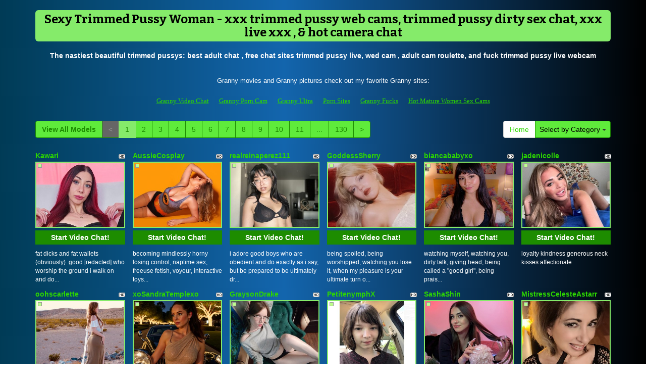

--- FILE ---
content_type: text/html; charset=UTF-8
request_url: http://www.grannyfreecam.com/index.php?newniche=trimmed&page=1
body_size: 12809
content:
<!DOCTYPE html>
<html lang="en">
<head>
<meta charset="utf-8">
<title>Sexy Trimmed Pussy Woman - xxx trimmed pussy web cams, trimmed pussy dirty sex chat, xxx live xxx , &amp; hot  camera chat</title>
<meta name="viewport" content="width=device-width, initial-scale=1.0">
<link href="http://fonts.googleapis.com/css?family=Bitter:400,700" rel="stylesheet" type="text/css">
<link href="css/bootstrap.min.css" rel="stylesheet">
<link href="style.php" rel="stylesheet">

<meta name="keywords" content="trimmed pussy, hot trimmed pussy women, beautiful trimmed pussys, trimmed pussy girl, trimmed pussy women, adult  online video chatting, trimmed pussy adult sex chat rooms, sexy trimmed pussy free chat rooms, fuck trimmed pussy sex chat, free online webcam trimmed pussy live, adult  random chat, live video chats trimmed pussytrimmed pussy webcam site, adults trimmed pussy chats, webcamsporno , free fuck cams trimmed pussy, porno trimmed pussy xxx web cams, trimmed pussy web cams adult, free  xxx webcam" />
<meta name="description" content="The most popular hot trimmed pussy women, beautiful trimmed pussys, trimmed pussy girl: trimmed pussy live cam sex free, live adult video chat trimmed pussy, web cam sexy , adult  live web cameras, and sexy trimmed pussy live free cams" />
<meta property="og:title" content="Sexy Trimmed Pussy Woman - xxx trimmed pussy web cams, trimmed pussy dirty sex chat, xxx live xxx , &amp; hot  camera chat" />
<meta property="og:description" content="The most popular hot trimmed pussy women, beautiful trimmed pussys, trimmed pussy girl: trimmed pussy live cam sex free, live adult video chat trimmed pussy, web cam sexy , adult  live web cameras, and sexy trimmed pussy live free cams"/>
<meta property="og:url" content="http://www.grannyfreecam.com/index.php?newniche=trimmed&page=1"/>
<meta property="og:site_name" content="GrannyFreeCam.com"/>

<script type="text/javascript">
  var _gaq = _gaq || [];
  _gaq.push(['_setAccount', 'UA-39986732-52']);
  _gaq.push(['_trackPageview']);

  (function() {
    var ga = document.createElement('script'); ga.type = 'text/javascript'; ga.async = true;
    ga.src = ('https:' == document.location.protocol ? 'https://ssl' : 'http://www') + '.google-analytics.com/ga.js';
    var s = document.getElementsByTagName('script')[0]; s.parentNode.insertBefore(ga, s);
  })();
</script>
</head>
<body>
<div class="wrap">
<div class="container">

<header>
<h1>Sexy Trimmed Pussy Woman - xxx trimmed pussy web cams, trimmed pussy dirty sex chat, xxx live xxx , &amp; hot  camera chat</h1>
<h2>The nastiest beautiful trimmed pussys: best adult chat , free chat sites trimmed pussy live, wed cam ,  adult cam roulette, and fuck trimmed pussy live webcam</h2>
</header>

<div align="center">
	<table border="0" id="table2" cellpadding="10">
		<tr>
			<td align="center" colspan="6">
			<font size="2">Granny movies and Granny pictures check out my favorite Granny sites:</font></td>
		</tr>
		<tr>
		<td><font face="Verdana" size="2"><a href="http://www.grannyvideochat.com" target="_blank">Granny Video Chat</a></font></td>
		<td><font face="Verdana" size="2"><a href="http://www.grannyporncam.com" target="_blank">Granny Porn Cam</a></font></td>
		<td><font face="Verdana" size="2"><a href="http://www.grannyultra.com" target="_blank">Granny Ultra</a></font></td>
	    <td><font face="Verdana" size="2"><a href="http://www.allpornsitespass.com" target="_blank">Porn Sites</a></font></td>
	    <td><font face="Verdana" size="2"><a href="http://www.grannyfucks.com" target="_blank">Granny Fucks</a></font></td>
		 <td><font face="Verdana" size="2"><a href="http://hotmaturewomensexcams.com" target="_blank">Hot Mature Women Sex Cams</a></font></td>
		</tr>
	</table>
</div>

<div class="maincontent">

<div class="toppg"><div class="row"><div class="col-lg-9 col-md-9 col-sm-9"><ul class="pagination"><li class="viewal"><a href="http://www.itslive.com/webcam/trimmed/?AFNO=PPS=illanpa" target="_blank">View All Models</a></li><li class='disabled frtyk'><span>&lt;</span></li><li class='active'><span>1</span></li><li><a href='?page=2&newniche=trimmed'>2</a></li><li><a href='?page=3&newniche=trimmed'>3</a></li><li><a href='?page=4&newniche=trimmed'>4</a></li><li><a href='?page=5&newniche=trimmed'>5</a></li><li><a href='?page=6&newniche=trimmed'>6</a></li><li><a href='?page=7&newniche=trimmed'>7</a></li><li><a href='?page=8&newniche=trimmed'>8</a></li><li><a href='?page=9&newniche=trimmed'>9</a></li><li><a href='?page=10&newniche=trimmed'>10</a></li><li><a href='?page=11&newniche=trimmed'>11</a></li><li class='pgdot'><span>...</span></li><li><a href='?page=130'>130</a></li><li><a href='?page=2&newniche=trimmed'>&gt;</a></li></ul></div><div class="col-lg-3 col-md-3 col-sm-3"><div class="nichbox"><div class="btn-group pull-right"><a href="/" class="btn btn-default" style="text-decoration:none">Home</a> <button type="button" class="btn btn-default btn-cat dropdown-toggle" data-toggle="dropdown">Select by Category <span class="caret"></span></button><ul class="dropdown-menu" role="menu"><li><a href="index.php?newniche=anal-sex&amp;page=1"> Ass Porno</a></li><li><a href="index.php?newniche=asian-girls&amp;page=1"> Beautiful Asians</a></li><li><a href="index.php?newniche=babes&amp;page=1"> Amazing Babes</a></li><li><a href="index.php?newniche=bbw&amp;page=1"> Fat BBWs</a></li><li><a href="index.php?newniche=big-tits&amp;page=1"> Sexy Big Boobs</a></li><li><a href="index.php?newniche=blonde-girls&amp;page=1"> Nude Blonde Women</a></li><li><a href="index.php?newniche=fetish/bdsm&amp;page=1"> Sexy Bdsm</a></li><li><a href="index.php?newniche=brunette-girls&amp;page=1"> Hot Brunette Girl</a></li><li><a href="index.php?newniche=college-girls&amp;page=1"> Beautiful College Girl</a></li><li><a href="index.php?newniche=straight-couples&amp;page=1"> Couples Porn</a></li><li><a href="index.php?newniche=curvy&amp;page=1"> Sexy Curvy</a></li><li><a href="index.php?newniche=ebony-girls&amp;page=1"> Sexy Ebony Woman</a></li><li><a href="index.php?newniche=granny&amp;page=1"> Nude Old Granny</a></li><li><a href="index.php?newniche=group-sex&amp;page=1">Groupsex</a></li><li><a href="index.php?newniche=hairy-girls&amp;page=1"> Nude Hairy Pussy Women</a></li><li><a href="index.php?newniche=housewives&amp;page=1"> Sexy Nude Housewives</a></li><li><a href="index.php?newniche=huge-tits&amp;page=1"> Huge Boob Girl</a></li><li><a href="index.php?newniche=latin-girls&amp;page=1"> Nude Latinas</a></li><li><a href="index.php?newniche=fetish/leather&amp;page=1"> Hot Leather Woman</a></li><li><a href="index.php?newniche=lesbian-couples&amp;page=1"> Beautiful Lesbians</a></li><li><a href="index.php?newniche=mature-women&amp;page=1"> Sexy Old Babes</a></li><li><a href="index.php?newniche=medium-tits&amp;page=1"> Hot Medium Boob</a></li><li><a href="index.php?newniche=petite-girls&amp;page=1"> Hot Petite</a></li><li><a href="index.php?newniche=pornstars&amp;page=1"> Nude Pornostars</a></li><li><a href="index.php?newniche=redhead-girls&amp;page=1"> Sexy Redhead Babes</a></li><li><a href="index.php?newniche=shaved&amp;page=1"> Sexy Shaved Pussy Babes</a></li><li><a href="index.php?newniche=small-tits&amp;page=1"> Small Breast Woman</a></li><li><a href="index.php?newniche=teen-girls&amp;page=1"> Gorgeous Teens</a></li><li><a href="index.php?newniche=girls-with-toys&amp;page=1"> Sex Toy Babes</a></li><li class="active"><a href="index.php?newniche=trimmed&amp;page=1"> Sexy Trimmed Pussy Woman</a></li><li><a href="index.php?newniche=white-girls&amp;page=1"> Hot White Babes</a></li><li><a href="index.php?newniche=fetish/shemales&amp;page=1"> Transexuals</a></li><li><a href="index.php?newniche=fetish/tranny&amp;page=1"> Trans Genders</a></li><li><a href="index.php?newniche=pregnant-women&amp;page=1"> Pregnant Chicks</a></li><li><a href="index.php?newniche=smoking-cigars&amp;page=1"> Sexy Smoking Girl</a></li><li><a href="index.php?newniche=feet-fetish&amp;page=1"> Foot Fetish Girls</a></li><li><a href="index.php?newniche=non-nude/girlfriends&amp;page=1"> Talk Girl Buddies</a></li><li><a href="index.php?newniche=non-nude/guy-friends&amp;page=1"> Guy Buddy</a></li></ul></div></div></div></div></div><div class="clearfix"></div>
<div class="row tabletnb">
<div class="col-lg-2 col-md-2 col-sm-4 col-xs-6" title="Kawari"><div class="tdtitle"><div class="stathd"><img src="1fa8a3dbf731f3b81b45b17468ad778d.png" alt="stat"></div><a href="http://www.itslive.com/cam/Kawari/?AFNO=illanpa.7.126.251.0.0.0.0.0" target="_blank">Kawari</a></div><div class="tdtnb"><div class="flta"><img src="26dbcd4c78191951ec8f3c19d5738744.gif" alt="stat"></div><a href="http://www.itslive.com/cam/Kawari/?AFNO=illanpa.7.126.251.0.0.0.0.0" target="_blank"><img src="//imagetransform.icfcdn.com/avatar/Kawari.jpeg" alt="Kawari" class="bigpict"></a></div><div class="tdbuttn lnkbtn"><a href="http://www.itslive.com/cam/Kawari/?AFNO=illanpa.7.126.251.0.0.0.0.0" target="_blank">Start Video Chat!</a></div><div class="tddesc"><div>fat dicks and  fat wallets (obviously). good [redacted] who worship the ground i walk on and do...</div></div></div>
<div class="col-lg-2 col-md-2 col-sm-4 col-xs-6" title="AussieCosplay"><div class="tdtitle"><div class="stathd"><img src="1fa8a3dbf731f3b81b45b17468ad778d.png" alt="stat"></div><a href="http://www.itslive.com/cam/AussieCosplay/?AFNO=illanpa.7.126.251.0.0.0.0.0" target="_blank">AussieCosplay</a></div><div class="tdtnb"><div class="flta"><img src="26dbcd4c78191951ec8f3c19d5738744.gif" alt="stat"></div><a href="http://www.itslive.com/cam/AussieCosplay/?AFNO=illanpa.7.126.251.0.0.0.0.0" target="_blank"><img src="//imagetransform.icfcdn.com/avatar/AussieCosplay.jpeg" alt="AussieCosplay" class="bigpict"></a></div><div class="tdbuttn lnkbtn"><a href="http://www.itslive.com/cam/AussieCosplay/?AFNO=illanpa.7.126.251.0.0.0.0.0" target="_blank">Start Video Chat!</a></div><div class="tddesc"><div>becoming mindlessly horny losing control, naptime sex, freeuse fetish, voyeur, interactive toys...</div></div></div>
<div class="col-lg-2 col-md-2 col-sm-4 col-xs-6" title="realreinaperez111"><div class="tdtitle"><div class="stathd"><img src="1fa8a3dbf731f3b81b45b17468ad778d.png" alt="stat"></div><a href="http://www.itslive.com/cam/realreinaperez111/?AFNO=illanpa.7.126.251.0.0.0.0.0" target="_blank">realreinaperez111</a></div><div class="tdtnb"><div class="flta"><img src="26dbcd4c78191951ec8f3c19d5738744.gif" alt="stat"></div><a href="http://www.itslive.com/cam/realreinaperez111/?AFNO=illanpa.7.126.251.0.0.0.0.0" target="_blank"><img src="//imagetransform.icfcdn.com/avatar/realreinaperez111.jpeg" alt="realreinaperez111" class="bigpict"></a></div><div class="tdbuttn lnkbtn"><a href="http://www.itslive.com/cam/realreinaperez111/?AFNO=illanpa.7.126.251.0.0.0.0.0" target="_blank">Start Video Chat!</a></div><div class="tddesc"><div>i adore good boys who are obedient and do exactly as i say, but be prepared to be ultimately dr...</div></div></div>
<div class="col-lg-2 col-md-2 col-sm-4 col-xs-6" title="GoddessSherry"><div class="tdtitle"><div class="stathd"><img src="1fa8a3dbf731f3b81b45b17468ad778d.png" alt="stat"></div><a href="http://www.itslive.com/cam/GoddessSherry/?AFNO=illanpa.7.126.251.0.0.0.0.0" target="_blank">GoddessSherry</a></div><div class="tdtnb"><div class="flta"><img src="26dbcd4c78191951ec8f3c19d5738744.gif" alt="stat"></div><a href="http://www.itslive.com/cam/GoddessSherry/?AFNO=illanpa.7.126.251.0.0.0.0.0" target="_blank"><img src="//imagetransform.icfcdn.com/avatar/GoddessSherry.jpeg" alt="GoddessSherry" class="bigpict"></a></div><div class="tdbuttn lnkbtn"><a href="http://www.itslive.com/cam/GoddessSherry/?AFNO=illanpa.7.126.251.0.0.0.0.0" target="_blank">Start Video Chat!</a></div><div class="tddesc"><div>being spoiled, being worshipped, watching you lose it, when my pleasure is your ultimate turn o...</div></div></div>
<div class="col-lg-2 col-md-2 col-sm-4 col-xs-6" title="biancababyxo"><div class="tdtitle"><div class="stathd"><img src="1fa8a3dbf731f3b81b45b17468ad778d.png" alt="stat"></div><a href="http://www.itslive.com/cam/biancababyxo/?AFNO=illanpa.7.126.251.0.0.0.0.0" target="_blank">biancababyxo</a></div><div class="tdtnb"><div class="flta"><img src="26dbcd4c78191951ec8f3c19d5738744.gif" alt="stat"></div><a href="http://www.itslive.com/cam/biancababyxo/?AFNO=illanpa.7.126.251.0.0.0.0.0" target="_blank"><img src="//imagetransform.icfcdn.com/avatar/biancababyxo.jpeg" alt="biancababyxo" class="bigpict"></a></div><div class="tdbuttn lnkbtn"><a href="http://www.itslive.com/cam/biancababyxo/?AFNO=illanpa.7.126.251.0.0.0.0.0" target="_blank">Start Video Chat!</a></div><div class="tddesc"><div>watching myself, watching you, dirty talk, giving head, being called a "good girl", being prais...</div></div></div>
<div class="col-lg-2 col-md-2 col-sm-4 col-xs-6" title="jadenicolle"><div class="tdtitle"><div class="stathd"><img src="1fa8a3dbf731f3b81b45b17468ad778d.png" alt="stat"></div><a href="http://www.itslive.com/cam/jadenicolle/?AFNO=illanpa.7.126.251.0.0.0.0.0" target="_blank">jadenicolle</a></div><div class="tdtnb"><div class="flta"><img src="26dbcd4c78191951ec8f3c19d5738744.gif" alt="stat"></div><a href="http://www.itslive.com/cam/jadenicolle/?AFNO=illanpa.7.126.251.0.0.0.0.0" target="_blank"><img src="//imagetransform.icfcdn.com/avatar/jadenicolle.jpeg" alt="jadenicolle" class="bigpict"></a></div><div class="tdbuttn lnkbtn"><a href="http://www.itslive.com/cam/jadenicolle/?AFNO=illanpa.7.126.251.0.0.0.0.0" target="_blank">Start Video Chat!</a></div><div class="tddesc"><div>loyalty 
kindness 
generous 
neck kisses 
affectionate</div></div></div>
</div>
<div class="row tabletnb">
<div class="col-lg-2 col-md-2 col-sm-4 col-xs-6" title="oohscarlette"><div class="tdtitle"><div class="stathd"><img src="1fa8a3dbf731f3b81b45b17468ad778d.png" alt="stat"></div><a href="http://www.itslive.com/cam/oohscarlette/?AFNO=illanpa.7.126.251.0.0.0.0.0" target="_blank">oohscarlette</a></div><div class="tdtnb"><div class="flta"><img src="26dbcd4c78191951ec8f3c19d5738744.gif" alt="stat"></div><a href="http://www.itslive.com/cam/oohscarlette/?AFNO=illanpa.7.126.251.0.0.0.0.0" target="_blank"><img src="//imagetransform.icfcdn.com/avatar/oohscarlette.jpeg" alt="oohscarlette" class="bigpict"></a></div><div class="tdbuttn lnkbtn"><a href="http://www.itslive.com/cam/oohscarlette/?AFNO=illanpa.7.126.251.0.0.0.0.0" target="_blank">Start Video Chat!</a></div><div class="tddesc"><div>sissy boys, domination, be my pet and call me your goddess.</div></div></div>
<div class="col-lg-2 col-md-2 col-sm-4 col-xs-6" title="xoSandraTemplexo"><div class="tdtitle"><div class="stathd"><img src="1fa8a3dbf731f3b81b45b17468ad778d.png" alt="stat"></div><a href="http://www.itslive.com/cam/xoSandraTemplexo/?AFNO=illanpa.7.126.251.0.0.0.0.0" target="_blank">xoSandraTemplexo</a></div><div class="tdtnb"><div class="flta"><img src="26dbcd4c78191951ec8f3c19d5738744.gif" alt="stat"></div><a href="http://www.itslive.com/cam/xoSandraTemplexo/?AFNO=illanpa.7.126.251.0.0.0.0.0" target="_blank"><img src="//imagetransform.icfcdn.com/avatar/xoSandraTemplexo.jpeg" alt="xoSandraTemplexo" class="bigpict"></a></div><div class="tdbuttn lnkbtn"><a href="http://www.itslive.com/cam/xoSandraTemplexo/?AFNO=illanpa.7.126.251.0.0.0.0.0" target="_blank">Start Video Chat!</a></div><div class="tddesc"><div>someone who is loving & up for a good time! let's play!</div></div></div>
<div class="col-lg-2 col-md-2 col-sm-4 col-xs-6" title="GraysonDrake"><div class="tdtitle"><div class="stathd"><img src="1fa8a3dbf731f3b81b45b17468ad778d.png" alt="stat"></div><a href="http://www.itslive.com/cam/GraysonDrake/?AFNO=illanpa.7.126.251.0.0.0.0.0" target="_blank">GraysonDrake</a></div><div class="tdtnb"><div class="flta"><img src="26dbcd4c78191951ec8f3c19d5738744.gif" alt="stat"></div><a href="http://www.itslive.com/cam/GraysonDrake/?AFNO=illanpa.7.126.251.0.0.0.0.0" target="_blank"><img src="//imagetransform.icfcdn.com/avatar/GraysonDrake.jpeg" alt="GraysonDrake" class="bigpict"></a></div><div class="tdbuttn lnkbtn"><a href="http://www.itslive.com/cam/GraysonDrake/?AFNO=illanpa.7.126.251.0.0.0.0.0" target="_blank">Start Video Chat!</a></div><div class="tddesc"><div>people who are polite, say please, and communicate. your gold literally making me cum. bi guys ...</div></div></div>
<div class="col-lg-2 col-md-2 col-sm-4 col-xs-6" title="PetitenymphX"><div class="tdtitle"><div class="stathd"><img src="1fa8a3dbf731f3b81b45b17468ad778d.png" alt="stat"></div><a href="http://www.itslive.com/cam/PetitenymphX/?AFNO=illanpa.7.126.251.0.0.0.0.0" target="_blank">PetitenymphX</a></div><div class="tdtnb"><div class="flta"><img src="26dbcd4c78191951ec8f3c19d5738744.gif" alt="stat"></div><a href="http://www.itslive.com/cam/PetitenymphX/?AFNO=illanpa.7.126.251.0.0.0.0.0" target="_blank"><img src="//imagetransform.icfcdn.com/avatar/PetitenymphX.jpeg" alt="PetitenymphX" class="bigpict"></a></div><div class="tdbuttn lnkbtn"><a href="http://www.itslive.com/cam/PetitenymphX/?AFNO=illanpa.7.126.251.0.0.0.0.0" target="_blank">Start Video Chat!</a></div><div class="tddesc"><div></div></div></div>
<div class="col-lg-2 col-md-2 col-sm-4 col-xs-6" title="SashaShin"><div class="tdtitle"><div class="stathd"><img src="1fa8a3dbf731f3b81b45b17468ad778d.png" alt="stat"></div><a href="http://www.itslive.com/cam/SashaShin/?AFNO=illanpa.7.126.251.0.0.0.0.0" target="_blank">SashaShin</a></div><div class="tdtnb"><div class="flta"><img src="26dbcd4c78191951ec8f3c19d5738744.gif" alt="stat"></div><a href="http://www.itslive.com/cam/SashaShin/?AFNO=illanpa.7.126.251.0.0.0.0.0" target="_blank"><img src="//imagetransform.icfcdn.com/avatar/SashaShin.jpeg" alt="SashaShin" class="bigpict"></a></div><div class="tdbuttn lnkbtn"><a href="http://www.itslive.com/cam/SashaShin/?AFNO=illanpa.7.126.251.0.0.0.0.0" target="_blank">Start Video Chat!</a></div><div class="tddesc"><div>i'm turned on by confidence, strong hands, and a gaze that won't look away. i love men who know...</div></div></div>
<div class="col-lg-2 col-md-2 col-sm-4 col-xs-6" title="MistressCelesteAstarr"><div class="tdtitle"><div class="stathd"><img src="1fa8a3dbf731f3b81b45b17468ad778d.png" alt="stat"></div><a href="http://www.itslive.com/cam/MistressCelesteAstarr/?AFNO=illanpa.7.126.251.0.0.0.0.0" target="_blank">MistressCelesteAstarr</a></div><div class="tdtnb"><div class="flta"><img src="26dbcd4c78191951ec8f3c19d5738744.gif" alt="stat"></div><a href="http://www.itslive.com/cam/MistressCelesteAstarr/?AFNO=illanpa.7.126.251.0.0.0.0.0" target="_blank"><img src="//imagetransform.icfcdn.com/avatar/MistressCelesteAstarr.jpeg" alt="MistressCelesteAstarr" class="bigpict"></a></div><div class="tdbuttn lnkbtn"><a href="http://www.itslive.com/cam/MistressCelesteAstarr/?AFNO=illanpa.7.126.251.0.0.0.0.0" target="_blank">Start Video Chat!</a></div><div class="tddesc"><div>mistress gets off on absolute control and total obedience. your desperation, helplessness, and ...</div></div></div>
</div>
<div class="row tabletnb">
<div class="col-lg-2 col-md-2 col-sm-4 col-xs-6" title="MaxineMoonxx"><div class="tdtitle"><div class="stathd"><img src="1fa8a3dbf731f3b81b45b17468ad778d.png" alt="stat"></div><a href="http://www.itslive.com/cam/MaxineMoonxx/?AFNO=illanpa.7.126.251.0.0.0.0.0" target="_blank">MaxineMoonxx</a></div><div class="tdtnb"><div class="flta"><img src="26dbcd4c78191951ec8f3c19d5738744.gif" alt="stat"></div><a href="http://www.itslive.com/cam/MaxineMoonxx/?AFNO=illanpa.7.126.251.0.0.0.0.0" target="_blank"><img src="//imagetransform.icfcdn.com/avatar/MaxineMoonxx.jpeg" alt="MaxineMoonxx" class="bigpict"></a></div><div class="tdbuttn lnkbtn"><a href="http://www.itslive.com/cam/MaxineMoonxx/?AFNO=illanpa.7.126.251.0.0.0.0.0" target="_blank">Start Video Chat!</a></div><div class="tddesc"><div>good boys/girls/toys, watching you masturbate, moaning, being respectful, body worship, pussy e...</div></div></div>
<div class="col-lg-2 col-md-2 col-sm-4 col-xs-6" title="MilaQuetzal"><div class="tdtitle"><div class="stathd"><img src="1fa8a3dbf731f3b81b45b17468ad778d.png" alt="stat"></div><a href="http://www.itslive.com/cam/MilaQuetzal/?AFNO=illanpa.7.126.251.0.0.0.0.0" target="_blank">MilaQuetzal</a></div><div class="tdtnb"><div class="flta"><img src="26dbcd4c78191951ec8f3c19d5738744.gif" alt="stat"></div><a href="http://www.itslive.com/cam/MilaQuetzal/?AFNO=illanpa.7.126.251.0.0.0.0.0" target="_blank"><img src="//imagetransform.icfcdn.com/avatar/MilaQuetzal.jpeg" alt="MilaQuetzal" class="bigpict"></a></div><div class="tdbuttn lnkbtn"><a href="http://www.itslive.com/cam/MilaQuetzal/?AFNO=illanpa.7.126.251.0.0.0.0.0" target="_blank">Start Video Chat!</a></div><div class="tddesc"><div>being guided , calm authority, repetition that pulls me under, anticipation, surrender, and kno...</div></div></div>
<div class="col-lg-2 col-md-2 col-sm-4 col-xs-6" title="Zaturn"><div class="tdtitle"><div class="stathd"><img src="1fa8a3dbf731f3b81b45b17468ad778d.png" alt="stat"></div><a href="http://www.itslive.com/cam/Zaturn/?AFNO=illanpa.7.126.251.0.0.0.0.0" target="_blank">Zaturn</a></div><div class="tdtnb"><div class="flta"><img src="26dbcd4c78191951ec8f3c19d5738744.gif" alt="stat"></div><a href="http://www.itslive.com/cam/Zaturn/?AFNO=illanpa.7.126.251.0.0.0.0.0" target="_blank"><img src="//imagetransform.icfcdn.com/avatar/Zaturn.jpeg" alt="Zaturn" class="bigpict"></a></div><div class="tdbuttn lnkbtn"><a href="http://www.itslive.com/cam/Zaturn/?AFNO=illanpa.7.126.251.0.0.0.0.0" target="_blank">Start Video Chat!</a></div><div class="tddesc"><div>1-manners/respect & dominatrix are my major turn on. always lookin for new sissy's & subs. gene...</div></div></div>
<div class="col-lg-2 col-md-2 col-sm-4 col-xs-6" title="mschocolatebunny"><div class="tdtitle"><div class="stathd"><img src="1fa8a3dbf731f3b81b45b17468ad778d.png" alt="stat"></div><a href="http://www.itslive.com/cam/mschocolatebunny/?AFNO=illanpa.7.126.251.0.0.0.0.0" target="_blank">mschocolatebunny</a></div><div class="tdtnb"><div class="flta"><img src="26dbcd4c78191951ec8f3c19d5738744.gif" alt="stat"></div><a href="http://www.itslive.com/cam/mschocolatebunny/?AFNO=illanpa.7.126.251.0.0.0.0.0" target="_blank"><img src="//imagetransform.icfcdn.com/avatar/mschocolatebunny.jpeg" alt="mschocolatebunny" class="bigpict"></a></div><div class="tdbuttn lnkbtn"><a href="http://www.itslive.com/cam/mschocolatebunny/?AFNO=illanpa.7.126.251.0.0.0.0.0" target="_blank">Start Video Chat!</a></div><div class="tddesc"><div>i love cum shots, creampie, jizz on my nips, in pussy and ass cheeks</div></div></div>
<div class="col-lg-2 col-md-2 col-sm-4 col-xs-6" title="MollyLongLegs"><div class="tdtitle"><div class="stathd"><img src="1fa8a3dbf731f3b81b45b17468ad778d.png" alt="stat"></div><a href="http://www.itslive.com/cam/MollyLongLegs/?AFNO=illanpa.7.126.251.0.0.0.0.0" target="_blank">MollyLongLegs</a></div><div class="tdtnb"><div class="flta"><img src="26dbcd4c78191951ec8f3c19d5738744.gif" alt="stat"></div><a href="http://www.itslive.com/cam/MollyLongLegs/?AFNO=illanpa.7.126.251.0.0.0.0.0" target="_blank"><img src="//imagetransform.icfcdn.com/avatar/MollyLongLegs.jpeg" alt="MollyLongLegs" class="bigpict"></a></div><div class="tdbuttn lnkbtn"><a href="http://www.itslive.com/cam/MollyLongLegs/?AFNO=illanpa.7.126.251.0.0.0.0.0" target="_blank">Start Video Chat!</a></div><div class="tddesc"><div>i like cam to cam. watching you edge turns me on. i like sessions longer than 5 minutes so i ha...</div></div></div>
<div class="col-lg-2 col-md-2 col-sm-4 col-xs-6" title="TheeLadyKatrina"><div class="tdtitle"><div class="stathd"><img src="1fa8a3dbf731f3b81b45b17468ad778d.png" alt="stat"></div><a href="http://www.itslive.com/cam/TheeLadyKatrina/?AFNO=illanpa.7.126.251.0.0.0.0.0" target="_blank">TheeLadyKatrina</a></div><div class="tdtnb"><div class="flta"><img src="26dbcd4c78191951ec8f3c19d5738744.gif" alt="stat"></div><a href="http://www.itslive.com/cam/TheeLadyKatrina/?AFNO=illanpa.7.126.251.0.0.0.0.0" target="_blank"><img src="//imagetransform.icfcdn.com/avatar/TheeLadyKatrina.jpeg" alt="TheeLadyKatrina" class="bigpict"></a></div><div class="tdbuttn lnkbtn"><a href="http://www.itslive.com/cam/TheeLadyKatrina/?AFNO=illanpa.7.126.251.0.0.0.0.0" target="_blank">Start Video Chat!</a></div><div class="tddesc"><div>controlling your cock & orgasm, power exchange, mind fuck, masochistic displays, respect & gene...</div></div></div>
</div>
<div class="row tabletnb">
<div class="col-lg-2 col-md-2 col-sm-4 col-xs-6" title="DelightfulDH"><div class="tdtitle"><div class="stathd"><img src="1fa8a3dbf731f3b81b45b17468ad778d.png" alt="stat"></div><a href="http://www.itslive.com/cam/DelightfulDH/?AFNO=illanpa.7.126.251.0.0.0.0.0" target="_blank">DelightfulDH</a></div><div class="tdtnb"><div class="flta"><img src="26dbcd4c78191951ec8f3c19d5738744.gif" alt="stat"></div><a href="http://www.itslive.com/cam/DelightfulDH/?AFNO=illanpa.7.126.251.0.0.0.0.0" target="_blank"><img src="//imagetransform.icfcdn.com/avatar/DelightfulDH.jpeg" alt="DelightfulDH" class="bigpict"></a></div><div class="tdbuttn lnkbtn"><a href="http://www.itslive.com/cam/DelightfulDH/?AFNO=illanpa.7.126.251.0.0.0.0.0" target="_blank">Start Video Chat!</a></div><div class="tddesc"><div>nice eyes, nice smile, good laugh , love strong arms ..i really like oil</div></div></div>
<div class="col-lg-2 col-md-2 col-sm-4 col-xs-6" title="GoddessPixieXOXO"><div class="tdtitle"><div class="stathd"><img src="1fa8a3dbf731f3b81b45b17468ad778d.png" alt="stat"></div><a href="http://www.itslive.com/cam/GoddessPixieXOXO/?AFNO=illanpa.7.126.251.0.0.0.0.0" target="_blank">GoddessPixieXOXO</a></div><div class="tdtnb"><div class="flta"><img src="26dbcd4c78191951ec8f3c19d5738744.gif" alt="stat"></div><a href="http://www.itslive.com/cam/GoddessPixieXOXO/?AFNO=illanpa.7.126.251.0.0.0.0.0" target="_blank"><img src="//imagetransform.icfcdn.com/avatar/GoddessPixieXOXO.jpeg" alt="GoddessPixieXOXO" class="bigpict"></a></div><div class="tdbuttn lnkbtn"><a href="http://www.itslive.com/cam/GoddessPixieXOXO/?AFNO=illanpa.7.126.251.0.0.0.0.0" target="_blank">Start Video Chat!</a></div><div class="tddesc"><div>femdom, being worshipped and served, bondage, leather, confidence, mutual play, dirty talk</div></div></div>
<div class="col-lg-2 col-md-2 col-sm-4 col-xs-6" title="leoqueen1111"><div class="tdtitle"><div class="stathd"><img src="1fa8a3dbf731f3b81b45b17468ad778d.png" alt="stat"></div><a href="http://www.itslive.com/cam/leoqueen1111/?AFNO=illanpa.7.126.251.0.0.0.0.0" target="_blank">leoqueen1111</a></div><div class="tdtnb"><div class="flta"><img src="26dbcd4c78191951ec8f3c19d5738744.gif" alt="stat"></div><a href="http://www.itslive.com/cam/leoqueen1111/?AFNO=illanpa.7.126.251.0.0.0.0.0" target="_blank"><img src="//imagetransform.icfcdn.com/avatar/leoqueen1111.jpeg" alt="leoqueen1111" class="bigpict"></a></div><div class="tdbuttn lnkbtn"><a href="http://www.itslive.com/cam/leoqueen1111/?AFNO=illanpa.7.126.251.0.0.0.0.0" target="_blank">Start Video Chat!</a></div><div class="tddesc"><div>polite and open minded men have my heart. praise me, gently degrade me, have a sense of humor, ...</div></div></div>
<div class="col-lg-2 col-md-2 col-sm-4 col-xs-6" title="JenSmith"><div class="tdtitle"><div class="stathd"><img src="1fa8a3dbf731f3b81b45b17468ad778d.png" alt="stat"></div><a href="http://www.itslive.com/cam/JenSmith/?AFNO=illanpa.7.126.251.0.0.0.0.0" target="_blank">JenSmith</a></div><div class="tdtnb"><div class="flta"><img src="26dbcd4c78191951ec8f3c19d5738744.gif" alt="stat"></div><a href="http://www.itslive.com/cam/JenSmith/?AFNO=illanpa.7.126.251.0.0.0.0.0" target="_blank"><img src="//imagetransform.icfcdn.com/avatar/JenSmith.jpeg" alt="JenSmith" class="bigpict"></a></div><div class="tdbuttn lnkbtn"><a href="http://www.itslive.com/cam/JenSmith/?AFNO=illanpa.7.126.251.0.0.0.0.0" target="_blank">Start Video Chat!</a></div><div class="tddesc"><div>it excites me to feel desired, the constant attention, the soft words with intention and that c...</div></div></div>
<div class="col-lg-2 col-md-2 col-sm-4 col-xs-6" title="AmyTaylor69"><div class="tdtitle"><div class="stathd"><img src="1fa8a3dbf731f3b81b45b17468ad778d.png" alt="stat"></div><a href="http://www.itslive.com/cam/AmyTaylor69/?AFNO=illanpa.7.126.251.0.0.0.0.0" target="_blank">AmyTaylor69</a></div><div class="tdtnb"><div class="flta"><img src="26dbcd4c78191951ec8f3c19d5738744.gif" alt="stat"></div><a href="http://www.itslive.com/cam/AmyTaylor69/?AFNO=illanpa.7.126.251.0.0.0.0.0" target="_blank"><img src="//imagetransform.icfcdn.com/avatar/AmyTaylor69.jpeg" alt="AmyTaylor69" class="bigpict"></a></div><div class="tdbuttn lnkbtn"><a href="http://www.itslive.com/cam/AmyTaylor69/?AFNO=illanpa.7.126.251.0.0.0.0.0" target="_blank">Start Video Chat!</a></div><div class="tddesc"><div>tease my pussy with the vibes and my brain with your fantasies let's be so wet and have fun.</div></div></div>
<div class="col-lg-2 col-md-2 col-sm-4 col-xs-6" title="EvaPortmann"><div class="tdtitle"><div class="stathd"><img src="1fa8a3dbf731f3b81b45b17468ad778d.png" alt="stat"></div><a href="http://www.itslive.com/cam/EvaPortmann/?AFNO=illanpa.7.126.251.0.0.0.0.0" target="_blank">EvaPortmann</a></div><div class="tdtnb"><div class="flta"><img src="26dbcd4c78191951ec8f3c19d5738744.gif" alt="stat"></div><a href="http://www.itslive.com/cam/EvaPortmann/?AFNO=illanpa.7.126.251.0.0.0.0.0" target="_blank"><img src="//imagetransform.icfcdn.com/avatar/EvaPortmann.jpeg" alt="EvaPortmann" class="bigpict"></a></div><div class="tdbuttn lnkbtn"><a href="http://www.itslive.com/cam/EvaPortmann/?AFNO=illanpa.7.126.251.0.0.0.0.0" target="_blank">Start Video Chat!</a></div><div class="tddesc"><div>i am sapiosexual, i like men who can have deep conversations with me and without having to talk...</div></div></div>
</div>
<div class="row tabletnb">
<div class="col-lg-2 col-md-2 col-sm-4 col-xs-6" title="CuteBootyBabe21"><div class="tdtitle"><div class="stathd"><img src="1fa8a3dbf731f3b81b45b17468ad778d.png" alt="stat"></div><a href="http://www.itslive.com/cam/CuteBootyBabe21/?AFNO=illanpa.7.126.251.0.0.0.0.0" target="_blank">CuteBootyBabe21</a></div><div class="tdtnb"><div class="flta"><img src="26dbcd4c78191951ec8f3c19d5738744.gif" alt="stat"></div><a href="http://www.itslive.com/cam/CuteBootyBabe21/?AFNO=illanpa.7.126.251.0.0.0.0.0" target="_blank"><img src="//imagetransform.icfcdn.com/avatar/CuteBootyBabe21.jpeg" alt="CuteBootyBabe21" class="bigpict"></a></div><div class="tdbuttn lnkbtn"><a href="http://www.itslive.com/cam/CuteBootyBabe21/?AFNO=illanpa.7.126.251.0.0.0.0.0" target="_blank">Start Video Chat!</a></div><div class="tddesc"><div>respectful men, who don't want a rushed show. generous men who know how to treat & spoil a lady...</div></div></div>
<div class="col-lg-2 col-md-2 col-sm-4 col-xs-6" title="SaraSstonee"><div class="tdtitle"><div class="stathd"><img src="1fa8a3dbf731f3b81b45b17468ad778d.png" alt="stat"></div><a href="http://www.itslive.com/cam/SaraSstonee/?AFNO=illanpa.7.126.251.0.0.0.0.0" target="_blank">SaraSstonee</a></div><div class="tdtnb"><div class="flta"><img src="26dbcd4c78191951ec8f3c19d5738744.gif" alt="stat"></div><a href="http://www.itslive.com/cam/SaraSstonee/?AFNO=illanpa.7.126.251.0.0.0.0.0" target="_blank"><img src="//imagetransform.icfcdn.com/avatar/SaraSstonee.jpeg" alt="SaraSstonee" class="bigpict"></a></div><div class="tdbuttn lnkbtn"><a href="http://www.itslive.com/cam/SaraSstonee/?AFNO=illanpa.7.126.251.0.0.0.0.0" target="_blank">Start Video Chat!</a></div><div class="tddesc"><div>i have many fantasies, i live in them, i want to know yours and fulfill them together, you will...</div></div></div>
<div class="col-lg-2 col-md-2 col-sm-4 col-xs-6" title="Isabella_69"><div class="tdtitle"><div class="stathd"><img src="1fa8a3dbf731f3b81b45b17468ad778d.png" alt="stat"></div><a href="http://www.itslive.com/cam/Isabella_69/?AFNO=illanpa.7.126.251.0.0.0.0.0" target="_blank">Isabella_69</a></div><div class="tdtnb"><div class="flta"><img src="26dbcd4c78191951ec8f3c19d5738744.gif" alt="stat"></div><a href="http://www.itslive.com/cam/Isabella_69/?AFNO=illanpa.7.126.251.0.0.0.0.0" target="_blank"><img src="//imagetransform.icfcdn.com/avatar/Isabella_69.jpeg" alt="Isabella_69" class="bigpict"></a></div><div class="tdbuttn lnkbtn"><a href="http://www.itslive.com/cam/Isabella_69/?AFNO=illanpa.7.126.251.0.0.0.0.0" target="_blank">Start Video Chat!</a></div><div class="tddesc"><div></div></div></div>
<div class="col-lg-2 col-md-2 col-sm-4 col-xs-6" title="ElectraAniston"><div class="tdtitle"><div class="stathd"><img src="1fa8a3dbf731f3b81b45b17468ad778d.png" alt="stat"></div><a href="http://www.itslive.com/cam/ElectraAniston/?AFNO=illanpa.7.126.251.0.0.0.0.0" target="_blank">ElectraAniston</a></div><div class="tdtnb"><div class="flta"><img src="26dbcd4c78191951ec8f3c19d5738744.gif" alt="stat"></div><a href="http://www.itslive.com/cam/ElectraAniston/?AFNO=illanpa.7.126.251.0.0.0.0.0" target="_blank"><img src="//imagetransform.icfcdn.com/avatar/ElectraAniston.jpeg" alt="ElectraAniston" class="bigpict"></a></div><div class="tdbuttn lnkbtn"><a href="http://www.itslive.com/cam/ElectraAniston/?AFNO=illanpa.7.126.251.0.0.0.0.0" target="_blank">Start Video Chat!</a></div><div class="tddesc"><div>i like men who know what they want, who have playful and interesting minds. i'm a lover of good...</div></div></div>
<div class="col-lg-2 col-md-2 col-sm-4 col-xs-6" title="SofiaaAngell"><div class="tdtitle"><div class="stathd"><img src="1fa8a3dbf731f3b81b45b17468ad778d.png" alt="stat"></div><a href="http://www.itslive.com/cam/SofiaaAngell/?AFNO=illanpa.7.126.251.0.0.0.0.0" target="_blank">SofiaaAngell</a></div><div class="tdtnb"><div class="flta"><img src="26dbcd4c78191951ec8f3c19d5738744.gif" alt="stat"></div><a href="http://www.itslive.com/cam/SofiaaAngell/?AFNO=illanpa.7.126.251.0.0.0.0.0" target="_blank"><img src="//imagetransform.icfcdn.com/avatar/SofiaaAngell.jpeg" alt="SofiaaAngell" class="bigpict"></a></div><div class="tdbuttn lnkbtn"><a href="http://www.itslive.com/cam/SofiaaAngell/?AFNO=illanpa.7.126.251.0.0.0.0.0" target="_blank">Start Video Chat!</a></div><div class="tddesc"><div>i get a chivalrous man who knows how to treat me but also draw the mischievous part of me and h...</div></div></div>
<div class="col-lg-2 col-md-2 col-sm-4 col-xs-6" title="sexytenny"><div class="tdtitle"><div class="stathd"><img src="1fa8a3dbf731f3b81b45b17468ad778d.png" alt="stat"></div><a href="http://www.itslive.com/cam/sexytenny/?AFNO=illanpa.7.126.251.0.0.0.0.0" target="_blank">sexytenny</a></div><div class="tdtnb"><div class="flta"><img src="26dbcd4c78191951ec8f3c19d5738744.gif" alt="stat"></div><a href="http://www.itslive.com/cam/sexytenny/?AFNO=illanpa.7.126.251.0.0.0.0.0" target="_blank"><img src="//imagetransform.icfcdn.com/avatar/sexytenny.jpeg" alt="sexytenny" class="bigpict"></a></div><div class="tdbuttn lnkbtn"><a href="http://www.itslive.com/cam/sexytenny/?AFNO=illanpa.7.126.251.0.0.0.0.0" target="_blank">Start Video Chat!</a></div><div class="tddesc"><div>confident men who know what they want, someone who take lead .knowing that i am pleasing you. i...</div></div></div>
</div>
<div class="row tabletnb">
<div class="col-lg-2 col-md-2 col-sm-4 col-xs-6" title="EmmaShaykk"><div class="tdtitle"><div class="stathd"><img src="1fa8a3dbf731f3b81b45b17468ad778d.png" alt="stat"></div><a href="http://www.itslive.com/cam/EmmaShaykk/?AFNO=illanpa.7.126.251.0.0.0.0.0" target="_blank">EmmaShaykk</a></div><div class="tdtnb"><div class="flta"><img src="26dbcd4c78191951ec8f3c19d5738744.gif" alt="stat"></div><a href="http://www.itslive.com/cam/EmmaShaykk/?AFNO=illanpa.7.126.251.0.0.0.0.0" target="_blank"><img src="//imagetransform.icfcdn.com/avatar/EmmaShaykk.jpeg" alt="EmmaShaykk" class="bigpict"></a></div><div class="tdbuttn lnkbtn"><a href="http://www.itslive.com/cam/EmmaShaykk/?AFNO=illanpa.7.126.251.0.0.0.0.0" target="_blank">Start Video Chat!</a></div><div class="tddesc"><div>i like everything you and i know and apart from exploring new fields, i love that you guide me ...</div></div></div>
<div class="col-lg-2 col-md-2 col-sm-4 col-xs-6" title="Grace_Clarck"><div class="tdtitle"><div class="stathd"><img src="1fa8a3dbf731f3b81b45b17468ad778d.png" alt="stat"></div><a href="http://www.itslive.com/cam/Grace_Clarck/?AFNO=illanpa.7.126.251.0.0.0.0.0" target="_blank">Grace_Clarck</a></div><div class="tdtnb"><div class="flta"><img src="26dbcd4c78191951ec8f3c19d5738744.gif" alt="stat"></div><a href="http://www.itslive.com/cam/Grace_Clarck/?AFNO=illanpa.7.126.251.0.0.0.0.0" target="_blank"><img src="//imagetransform.icfcdn.com/avatar/Grace_Clarck.jpeg" alt="Grace_Clarck" class="bigpict"></a></div><div class="tdbuttn lnkbtn"><a href="http://www.itslive.com/cam/Grace_Clarck/?AFNO=illanpa.7.126.251.0.0.0.0.0" target="_blank">Start Video Chat!</a></div><div class="tddesc"><div>i am excited to describe every moment of the shows .. touch me ... feel my fingers .. take my t...</div></div></div>
<div class="col-lg-2 col-md-2 col-sm-4 col-xs-6" title="Victoria_Sins"><div class="tdtitle"><div class="stathd"><img src="1fa8a3dbf731f3b81b45b17468ad778d.png" alt="stat"></div><a href="http://www.itslive.com/cam/Victoria_Sins/?AFNO=illanpa.7.126.251.0.0.0.0.0" target="_blank">Victoria_Sins</a></div><div class="tdtnb"><div class="flta"><img src="26dbcd4c78191951ec8f3c19d5738744.gif" alt="stat"></div><a href="http://www.itslive.com/cam/Victoria_Sins/?AFNO=illanpa.7.126.251.0.0.0.0.0" target="_blank"><img src="//imagetransform.icfcdn.com/avatar/Victoria_Sins.jpeg" alt="Victoria_Sins" class="bigpict"></a></div><div class="tdbuttn lnkbtn"><a href="http://www.itslive.com/cam/Victoria_Sins/?AFNO=illanpa.7.126.251.0.0.0.0.0" target="_blank">Start Video Chat!</a></div><div class="tddesc"><div>confident men, good vibes, teasing, long sessions with toys</div></div></div>
<div class="col-lg-2 col-md-2 col-sm-4 col-xs-6" title="SerenaHotman"><div class="tdtitle"><div class="stathd"><img src="1fa8a3dbf731f3b81b45b17468ad778d.png" alt="stat"></div><a href="http://www.itslive.com/cam/SerenaHotman/?AFNO=illanpa.7.126.251.0.0.0.0.0" target="_blank">SerenaHotman</a></div><div class="tdtnb"><div class="flta"><img src="26dbcd4c78191951ec8f3c19d5738744.gif" alt="stat"></div><a href="http://www.itslive.com/cam/SerenaHotman/?AFNO=illanpa.7.126.251.0.0.0.0.0" target="_blank"><img src="//imagetransform.icfcdn.com/avatar/SerenaHotman.jpeg" alt="SerenaHotman" class="bigpict"></a></div><div class="tdbuttn lnkbtn"><a href="http://www.itslive.com/cam/SerenaHotman/?AFNO=illanpa.7.126.251.0.0.0.0.0" target="_blank">Start Video Chat!</a></div><div class="tddesc"><div>it turns me on to see how your heart races with every garment sliding over my skin. take me to ...</div></div></div>
<div class="col-lg-2 col-md-2 col-sm-4 col-xs-6" title="Nala211"><div class="tdtitle"><div class="stathd"><img src="1fa8a3dbf731f3b81b45b17468ad778d.png" alt="stat"></div><a href="http://www.itslive.com/cam/Nala211/?AFNO=illanpa.7.126.251.0.0.0.0.0" target="_blank">Nala211</a></div><div class="tdtnb"><div class="flta"><img src="26dbcd4c78191951ec8f3c19d5738744.gif" alt="stat"></div><a href="http://www.itslive.com/cam/Nala211/?AFNO=illanpa.7.126.251.0.0.0.0.0" target="_blank"><img src="//imagetransform.icfcdn.com/avatar/Nala211.jpeg" alt="Nala211" class="bigpict"></a></div><div class="tdbuttn lnkbtn"><a href="http://www.itslive.com/cam/Nala211/?AFNO=illanpa.7.126.251.0.0.0.0.0" target="_blank">Start Video Chat!</a></div><div class="tddesc"><div>i love the strong vibration, dildo play and squirting</div></div></div>
<div class="col-lg-2 col-md-2 col-sm-4 col-xs-6" title="AmberLewiis"><div class="tdtitle"><div class="stathd"><img src="1fa8a3dbf731f3b81b45b17468ad778d.png" alt="stat"></div><a href="http://www.itslive.com/cam/AmberLewiis/?AFNO=illanpa.7.126.251.0.0.0.0.0" target="_blank">AmberLewiis</a></div><div class="tdtnb"><div class="flta"><img src="26dbcd4c78191951ec8f3c19d5738744.gif" alt="stat"></div><a href="http://www.itslive.com/cam/AmberLewiis/?AFNO=illanpa.7.126.251.0.0.0.0.0" target="_blank"><img src="//imagetransform.icfcdn.com/avatar/AmberLewiis.jpeg" alt="AmberLewiis" class="bigpict"></a></div><div class="tdbuttn lnkbtn"><a href="http://www.itslive.com/cam/AmberLewiis/?AFNO=illanpa.7.126.251.0.0.0.0.0" target="_blank">Start Video Chat!</a></div><div class="tddesc"><div>i like to please and create experiences, let me take you to the limit and show you how naughty ...</div></div></div>
</div>
<div class="row tabletnb">
<div class="col-lg-2 col-md-2 col-sm-4 col-xs-6" title="natibigas"><div class="tdtitle"><div class="stathd"><img src="1fa8a3dbf731f3b81b45b17468ad778d.png" alt="stat"></div><a href="http://www.itslive.com/cam/natibigas/?AFNO=illanpa.7.126.251.0.0.0.0.0" target="_blank">natibigas</a></div><div class="tdtnb"><div class="flta"><img src="26dbcd4c78191951ec8f3c19d5738744.gif" alt="stat"></div><a href="http://www.itslive.com/cam/natibigas/?AFNO=illanpa.7.126.251.0.0.0.0.0" target="_blank"><img src="//imagetransform.icfcdn.com/avatar/natibigas.jpeg" alt="natibigas" class="bigpict"></a></div><div class="tdbuttn lnkbtn"><a href="http://www.itslive.com/cam/natibigas/?AFNO=illanpa.7.126.251.0.0.0.0.0" target="_blank">Start Video Chat!</a></div><div class="tddesc"><div>i love to make you happy, tell me what you want, i will do it, i want to wish, like the magicia...</div></div></div>
<div class="col-lg-2 col-md-2 col-sm-4 col-xs-6" title="LovetocallmeMee"><div class="tdtitle"><div class="stathd"><img src="1fa8a3dbf731f3b81b45b17468ad778d.png" alt="stat"></div><a href="http://www.itslive.com/cam/LovetocallmeMee/?AFNO=illanpa.7.126.251.0.0.0.0.0" target="_blank">LovetocallmeMee</a></div><div class="tdtnb"><div class="flta"><img src="26dbcd4c78191951ec8f3c19d5738744.gif" alt="stat"></div><a href="http://www.itslive.com/cam/LovetocallmeMee/?AFNO=illanpa.7.126.251.0.0.0.0.0" target="_blank"><img src="//imagetransform.icfcdn.com/avatar/LovetocallmeMee.jpeg" alt="LovetocallmeMee" class="bigpict"></a></div><div class="tdbuttn lnkbtn"><a href="http://www.itslive.com/cam/LovetocallmeMee/?AFNO=illanpa.7.126.251.0.0.0.0.0" target="_blank">Start Video Chat!</a></div><div class="tddesc"><div>musical rendering, steady timely conversation, compliments, fun ensembles, shoes/heels/socks/st...</div></div></div>
<div class="col-lg-2 col-md-2 col-sm-4 col-xs-6" title="Cherykiss"><div class="tdtitle"><div class="stathd"><img src="1fa8a3dbf731f3b81b45b17468ad778d.png" alt="stat"></div><a href="http://www.itslive.com/cam/Cherykiss/?AFNO=illanpa.7.126.251.0.0.0.0.0" target="_blank">Cherykiss</a></div><div class="tdtnb"><div class="flta"><img src="26dbcd4c78191951ec8f3c19d5738744.gif" alt="stat"></div><a href="http://www.itslive.com/cam/Cherykiss/?AFNO=illanpa.7.126.251.0.0.0.0.0" target="_blank"><img src="//imagetransform.icfcdn.com/avatar/Cherykiss.jpeg" alt="Cherykiss" class="bigpict"></a></div><div class="tdbuttn lnkbtn"><a href="http://www.itslive.com/cam/Cherykiss/?AFNO=illanpa.7.126.251.0.0.0.0.0" target="_blank">Start Video Chat!</a></div><div class="tddesc"><div>i'm turned on not only by a man who ignites my  desires, but also by a woman with the same ener...</div></div></div>
<div class="col-lg-2 col-md-2 col-sm-4 col-xs-6" title="Hanna333"><div class="tdtitle"><div class="stathd"><img src="1fa8a3dbf731f3b81b45b17468ad778d.png" alt="stat"></div><a href="http://www.itslive.com/cam/Hanna333/?AFNO=illanpa.7.126.251.0.0.0.0.0" target="_blank">Hanna333</a></div><div class="tdtnb"><div class="flta"><img src="26dbcd4c78191951ec8f3c19d5738744.gif" alt="stat"></div><a href="http://www.itslive.com/cam/Hanna333/?AFNO=illanpa.7.126.251.0.0.0.0.0" target="_blank"><img src="//imagetransform.icfcdn.com/avatar/Hanna333.jpeg" alt="Hanna333" class="bigpict"></a></div><div class="tdbuttn lnkbtn"><a href="http://www.itslive.com/cam/Hanna333/?AFNO=illanpa.7.126.251.0.0.0.0.0" target="_blank">Start Video Chat!</a></div><div class="tddesc"><div>i enjoy deep conversations, genuine connections, sharing unique moments with you, where you can...</div></div></div>
<div class="col-lg-2 col-md-2 col-sm-4 col-xs-6" title="AlharaLuna"><div class="tdtitle"><div class="stathd"><img src="1fa8a3dbf731f3b81b45b17468ad778d.png" alt="stat"></div><a href="http://www.itslive.com/cam/AlharaLuna/?AFNO=illanpa.7.126.251.0.0.0.0.0" target="_blank">AlharaLuna</a></div><div class="tdtnb"><div class="flta"><img src="26dbcd4c78191951ec8f3c19d5738744.gif" alt="stat"></div><a href="http://www.itslive.com/cam/AlharaLuna/?AFNO=illanpa.7.126.251.0.0.0.0.0" target="_blank"><img src="//imagetransform.icfcdn.com/avatar/AlharaLuna.jpeg" alt="AlharaLuna" class="bigpict"></a></div><div class="tdbuttn lnkbtn"><a href="http://www.itslive.com/cam/AlharaLuna/?AFNO=illanpa.7.126.251.0.0.0.0.0" target="_blank">Start Video Chat!</a></div><div class="tddesc"><div>i like that they talk to me with affection, but sometimes i also like that they dominate me str...</div></div></div>
<div class="col-lg-2 col-md-2 col-sm-4 col-xs-6" title="LiaObrien19"><div class="tdtitle"><div class="stathd"><img src="1fa8a3dbf731f3b81b45b17468ad778d.png" alt="stat"></div><a href="http://www.itslive.com/cam/LiaObrien19/?AFNO=illanpa.7.126.251.0.0.0.0.0" target="_blank">LiaObrien19</a></div><div class="tdtnb"><div class="flta"><img src="26dbcd4c78191951ec8f3c19d5738744.gif" alt="stat"></div><a href="http://www.itslive.com/cam/LiaObrien19/?AFNO=illanpa.7.126.251.0.0.0.0.0" target="_blank"><img src="//imagetransform.icfcdn.com/avatar/LiaObrien19.jpeg" alt="LiaObrien19" class="bigpict"></a></div><div class="tdbuttn lnkbtn"><a href="http://www.itslive.com/cam/LiaObrien19/?AFNO=illanpa.7.126.251.0.0.0.0.0" target="_blank">Start Video Chat!</a></div><div class="tddesc"><div>i would love you to know this perverse part of me, stay with me and you can enjoy my tight puss...</div></div></div>
</div>
<div class="row tabletnb">
<div class="col-lg-2 col-md-2 col-sm-4 col-xs-6" title="ArthemisaTay"><div class="tdtitle"><div class="stathd"><img src="1fa8a3dbf731f3b81b45b17468ad778d.png" alt="stat"></div><a href="http://www.itslive.com/cam/ArthemisaTay/?AFNO=illanpa.7.126.251.0.0.0.0.0" target="_blank">ArthemisaTay</a></div><div class="tdtnb"><div class="flta"><img src="26dbcd4c78191951ec8f3c19d5738744.gif" alt="stat"></div><a href="http://www.itslive.com/cam/ArthemisaTay/?AFNO=illanpa.7.126.251.0.0.0.0.0" target="_blank"><img src="//imagetransform.icfcdn.com/avatar/ArthemisaTay.jpeg" alt="ArthemisaTay" class="bigpict"></a></div><div class="tdbuttn lnkbtn"><a href="http://www.itslive.com/cam/ArthemisaTay/?AFNO=illanpa.7.126.251.0.0.0.0.0" target="_blank">Start Video Chat!</a></div><div class="tddesc"><div>i get the game of looks, the soft words to the ear, the mystery, the sincere compliments and wh...</div></div></div>
<div class="col-lg-2 col-md-2 col-sm-4 col-xs-6" title="samarajhonson19"><div class="tdtitle"><div class="stathd"><img src="1fa8a3dbf731f3b81b45b17468ad778d.png" alt="stat"></div><a href="http://www.itslive.com/cam/samarajhonson19/?AFNO=illanpa.7.126.251.0.0.0.0.0" target="_blank">samarajhonson19</a></div><div class="tdtnb"><div class="flta"><img src="26dbcd4c78191951ec8f3c19d5738744.gif" alt="stat"></div><a href="http://www.itslive.com/cam/samarajhonson19/?AFNO=illanpa.7.126.251.0.0.0.0.0" target="_blank"><img src="//imagetransform.icfcdn.com/avatar/samarajhonson19.jpeg" alt="samarajhonson19" class="bigpict"></a></div><div class="tdbuttn lnkbtn"><a href="http://www.itslive.com/cam/samarajhonson19/?AFNO=illanpa.7.126.251.0.0.0.0.0" target="_blank">Start Video Chat!</a></div><div class="tddesc"><div>stay at least 5 minutes with me, i love extroverted people and very cendentes, who want to know...</div></div></div>
<div class="col-lg-2 col-md-2 col-sm-4 col-xs-6" title="mia_collens19"><div class="tdtitle"><div class="stathd"><img src="1fa8a3dbf731f3b81b45b17468ad778d.png" alt="stat"></div><a href="http://www.itslive.com/cam/mia_collens19/?AFNO=illanpa.7.126.251.0.0.0.0.0" target="_blank">mia_collens19</a></div><div class="tdtnb"><div class="flta"><img src="26dbcd4c78191951ec8f3c19d5738744.gif" alt="stat"></div><a href="http://www.itslive.com/cam/mia_collens19/?AFNO=illanpa.7.126.251.0.0.0.0.0" target="_blank"><img src="//imagetransform.icfcdn.com/avatar/mia_collens19.jpeg" alt="mia_collens19" class="bigpict"></a></div><div class="tdbuttn lnkbtn"><a href="http://www.itslive.com/cam/mia_collens19/?AFNO=illanpa.7.126.251.0.0.0.0.0" target="_blank">Start Video Chat!</a></div><div class="tddesc"><div>me excita que me miren, que me desnuden con la imaginaci?n, que me hagan gemir fuerte y que me ...</div></div></div>
<div class="col-lg-2 col-md-2 col-sm-4 col-xs-6" title="Alisson_Drew"><div class="tdtitle"><div class="stathd"><img src="1fa8a3dbf731f3b81b45b17468ad778d.png" alt="stat"></div><a href="http://www.itslive.com/cam/Alisson_Drew/?AFNO=illanpa.7.126.251.0.0.0.0.0" target="_blank">Alisson_Drew</a></div><div class="tdtnb"><div class="flta"><img src="26dbcd4c78191951ec8f3c19d5738744.gif" alt="stat"></div><a href="http://www.itslive.com/cam/Alisson_Drew/?AFNO=illanpa.7.126.251.0.0.0.0.0" target="_blank"><img src="//imagetransform.icfcdn.com/avatar/Alisson_Drew.jpeg" alt="Alisson_Drew" class="bigpict"></a></div><div class="tdbuttn lnkbtn"><a href="http://www.itslive.com/cam/Alisson_Drew/?AFNO=illanpa.7.126.251.0.0.0.0.0" target="_blank">Start Video Chat!</a></div><div class="tddesc"><div>play fun, talk to me, come on and discover the pleasure with me</div></div></div>
<div class="col-lg-2 col-md-2 col-sm-4 col-xs-6" title="browny27"><div class="tdtitle"><div class="stathd"><img src="1fa8a3dbf731f3b81b45b17468ad778d.png" alt="stat"></div><a href="http://www.itslive.com/cam/browny27/?AFNO=illanpa.7.126.251.0.0.0.0.0" target="_blank">browny27</a></div><div class="tdtnb"><div class="flta"><img src="26dbcd4c78191951ec8f3c19d5738744.gif" alt="stat"></div><a href="http://www.itslive.com/cam/browny27/?AFNO=illanpa.7.126.251.0.0.0.0.0" target="_blank"><img src="//imagetransform.icfcdn.com/avatar/browny27.jpeg" alt="browny27" class="bigpict"></a></div><div class="tdbuttn lnkbtn"><a href="http://www.itslive.com/cam/browny27/?AFNO=illanpa.7.126.251.0.0.0.0.0" target="_blank">Start Video Chat!</a></div><div class="tddesc"><div></div></div></div>
<div class="col-lg-2 col-md-2 col-sm-4 col-xs-6" title="Anastasia_Evanss"><div class="tdtitle"><div class="stathd"><img src="1fa8a3dbf731f3b81b45b17468ad778d.png" alt="stat"></div><a href="http://www.itslive.com/cam/Anastasia_Evanss/?AFNO=illanpa.7.126.251.0.0.0.0.0" target="_blank">Anastasia_Evanss</a></div><div class="tdtnb"><div class="flta"><img src="26dbcd4c78191951ec8f3c19d5738744.gif" alt="stat"></div><a href="http://www.itslive.com/cam/Anastasia_Evanss/?AFNO=illanpa.7.126.251.0.0.0.0.0" target="_blank"><img src="//imagetransform.icfcdn.com/avatar/Anastasia_Evanss.jpeg" alt="Anastasia_Evanss" class="bigpict"></a></div><div class="tdbuttn lnkbtn"><a href="http://www.itslive.com/cam/Anastasia_Evanss/?AFNO=illanpa.7.126.251.0.0.0.0.0" target="_blank">Start Video Chat!</a></div><div class="tddesc"><div>each groan, every whisper, every moment is real ... come to discover it.
 tell me what you like...</div></div></div>
</div>
<div class="row tabletnb">
<div class="col-lg-2 col-md-2 col-sm-4 col-xs-6" title="LunnaNoir"><div class="tdtitle"><div class="stathd"><img src="1fa8a3dbf731f3b81b45b17468ad778d.png" alt="stat"></div><a href="http://www.itslive.com/cam/LunnaNoir/?AFNO=illanpa.7.126.251.0.0.0.0.0" target="_blank">LunnaNoir</a></div><div class="tdtnb"><div class="flta"><img src="26dbcd4c78191951ec8f3c19d5738744.gif" alt="stat"></div><a href="http://www.itslive.com/cam/LunnaNoir/?AFNO=illanpa.7.126.251.0.0.0.0.0" target="_blank"><img src="//imagetransform.icfcdn.com/avatar/LunnaNoir.jpeg" alt="LunnaNoir" class="bigpict"></a></div><div class="tdbuttn lnkbtn"><a href="http://www.itslive.com/cam/LunnaNoir/?AFNO=illanpa.7.126.251.0.0.0.0.0" target="_blank">Start Video Chat!</a></div><div class="tddesc"><div>i'm excited to be guided, step by step, i want you to be in control of the whole game, your voi...</div></div></div>
<div class="col-lg-2 col-md-2 col-sm-4 col-xs-6" title="KarinnaKay"><div class="tdtitle"><div class="stathd"><img src="1fa8a3dbf731f3b81b45b17468ad778d.png" alt="stat"></div><a href="http://www.itslive.com/cam/KarinnaKay/?AFNO=illanpa.7.126.251.0.0.0.0.0" target="_blank">KarinnaKay</a></div><div class="tdtnb"><div class="flta"><img src="26dbcd4c78191951ec8f3c19d5738744.gif" alt="stat"></div><a href="http://www.itslive.com/cam/KarinnaKay/?AFNO=illanpa.7.126.251.0.0.0.0.0" target="_blank"><img src="//imagetransform.icfcdn.com/avatar/KarinnaKay.jpeg" alt="KarinnaKay" class="bigpict"></a></div><div class="tdbuttn lnkbtn"><a href="http://www.itslive.com/cam/KarinnaKay/?AFNO=illanpa.7.126.251.0.0.0.0.0" target="_blank">Start Video Chat!</a></div><div class="tddesc"><div>let's make love ! i love cam2cam seeing how you are stroking for me , i want to be your wet dre...</div></div></div>
<div class="col-lg-2 col-md-2 col-sm-4 col-xs-6" title="SuperSQUIRTERr"><div class="tdtitle"><div class="stathd"><img src="1fa8a3dbf731f3b81b45b17468ad778d.png" alt="stat"></div><a href="http://www.itslive.com/cam/SuperSQUIRTERr/?AFNO=illanpa.7.126.251.0.0.0.0.0" target="_blank">SuperSQUIRTERr</a></div><div class="tdtnb"><div class="flta"><img src="26dbcd4c78191951ec8f3c19d5738744.gif" alt="stat"></div><a href="http://www.itslive.com/cam/SuperSQUIRTERr/?AFNO=illanpa.7.126.251.0.0.0.0.0" target="_blank"><img src="//imagetransform.icfcdn.com/avatar/SuperSQUIRTERr.jpeg" alt="SuperSQUIRTERr" class="bigpict"></a></div><div class="tdbuttn lnkbtn"><a href="http://www.itslive.com/cam/SuperSQUIRTERr/?AFNO=illanpa.7.126.251.0.0.0.0.0" target="_blank">Start Video Chat!</a></div><div class="tddesc"><div>i like nice guys who do not hurry me and are not rude to me.</div></div></div>
<div class="col-lg-2 col-md-2 col-sm-4 col-xs-6" title="MarianaMonsalve"><div class="tdtitle"><div class="stathd"><img src="1fa8a3dbf731f3b81b45b17468ad778d.png" alt="stat"></div><a href="http://www.itslive.com/cam/MarianaMonsalve/?AFNO=illanpa.7.126.251.0.0.0.0.0" target="_blank">MarianaMonsalve</a></div><div class="tdtnb"><div class="flta"><img src="26dbcd4c78191951ec8f3c19d5738744.gif" alt="stat"></div><a href="http://www.itslive.com/cam/MarianaMonsalve/?AFNO=illanpa.7.126.251.0.0.0.0.0" target="_blank"><img src="//imagetransform.icfcdn.com/avatar/MarianaMonsalve.jpeg" alt="MarianaMonsalve" class="bigpict"></a></div><div class="tdbuttn lnkbtn"><a href="http://www.itslive.com/cam/MarianaMonsalve/?AFNO=illanpa.7.126.251.0.0.0.0.0" target="_blank">Start Video Chat!</a></div><div class="tddesc"><div>let's have fun together. i love satisfying the man i'm with and i'll do everything i can to tel...</div></div></div>
<div class="col-lg-2 col-md-2 col-sm-4 col-xs-6" title="InannaAphrodite"><div class="tdtitle"><div class="stathd"><img src="1fa8a3dbf731f3b81b45b17468ad778d.png" alt="stat"></div><a href="http://www.itslive.com/cam/InannaAphrodite/?AFNO=illanpa.7.126.251.0.0.0.0.0" target="_blank">InannaAphrodite</a></div><div class="tdtnb"><div class="flta"><img src="26dbcd4c78191951ec8f3c19d5738744.gif" alt="stat"></div><a href="http://www.itslive.com/cam/InannaAphrodite/?AFNO=illanpa.7.126.251.0.0.0.0.0" target="_blank"><img src="//imagetransform.icfcdn.com/avatar/InannaAphrodite.jpeg" alt="InannaAphrodite" class="bigpict"></a></div><div class="tdbuttn lnkbtn"><a href="http://www.itslive.com/cam/InannaAphrodite/?AFNO=illanpa.7.126.251.0.0.0.0.0" target="_blank">Start Video Chat!</a></div><div class="tddesc"><div>playfulness mixed with passion. presence, deep connection, touch teasing, and tantric energy th...</div></div></div>
<div class="col-lg-2 col-md-2 col-sm-4 col-xs-6" title="fernandajules"><div class="tdtitle"><div class="stathd"><img src="1fa8a3dbf731f3b81b45b17468ad778d.png" alt="stat"></div><a href="http://www.itslive.com/cam/fernandajules/?AFNO=illanpa.7.126.251.0.0.0.0.0" target="_blank">fernandajules</a></div><div class="tdtnb"><div class="flta"><img src="26dbcd4c78191951ec8f3c19d5738744.gif" alt="stat"></div><a href="http://www.itslive.com/cam/fernandajules/?AFNO=illanpa.7.126.251.0.0.0.0.0" target="_blank"><img src="//imagetransform.icfcdn.com/avatar/fernandajules.jpeg" alt="fernandajules" class="bigpict"></a></div><div class="tdbuttn lnkbtn"><a href="http://www.itslive.com/cam/fernandajules/?AFNO=illanpa.7.126.251.0.0.0.0.0" target="_blank">Start Video Chat!</a></div><div class="tddesc"><div>i love that they kiss my whole body and that they do oral sex until it squirt</div></div></div>
</div>
<div class="row tabletnb">
<div class="col-lg-2 col-md-2 col-sm-4 col-xs-6" title="AlisonCarter24"><div class="tdtitle"><div class="stathd"><img src="1fa8a3dbf731f3b81b45b17468ad778d.png" alt="stat"></div><a href="http://www.itslive.com/cam/AlisonCarter24/?AFNO=illanpa.7.126.251.0.0.0.0.0" target="_blank">AlisonCarter24</a></div><div class="tdtnb"><div class="flta"><img src="26dbcd4c78191951ec8f3c19d5738744.gif" alt="stat"></div><a href="http://www.itslive.com/cam/AlisonCarter24/?AFNO=illanpa.7.126.251.0.0.0.0.0" target="_blank"><img src="//imagetransform.icfcdn.com/avatar/AlisonCarter24.jpeg" alt="AlisonCarter24" class="bigpict"></a></div><div class="tdbuttn lnkbtn"><a href="http://www.itslive.com/cam/AlisonCarter24/?AFNO=illanpa.7.126.251.0.0.0.0.0" target="_blank">Start Video Chat!</a></div><div class="tddesc"><div></div></div></div>
<div class="col-lg-2 col-md-2 col-sm-4 col-xs-6" title="Melanie_Morgan69"><div class="tdtitle"><div class="stathd"><img src="1fa8a3dbf731f3b81b45b17468ad778d.png" alt="stat"></div><a href="http://www.itslive.com/cam/Melanie_Morgan69/?AFNO=illanpa.7.126.251.0.0.0.0.0" target="_blank">Melanie_Morgan69</a></div><div class="tdtnb"><div class="flta"><img src="26dbcd4c78191951ec8f3c19d5738744.gif" alt="stat"></div><a href="http://www.itslive.com/cam/Melanie_Morgan69/?AFNO=illanpa.7.126.251.0.0.0.0.0" target="_blank"><img src="//imagetransform.icfcdn.com/avatar/Melanie_Morgan69.jpeg" alt="Melanie_Morgan69" class="bigpict"></a></div><div class="tdbuttn lnkbtn"><a href="http://www.itslive.com/cam/Melanie_Morgan69/?AFNO=illanpa.7.126.251.0.0.0.0.0" target="_blank">Start Video Chat!</a></div><div class="tddesc"><div>sensuality arises from me, as natural as instincts, i am designing every impulse and every gest...</div></div></div>
<div class="col-lg-2 col-md-2 col-sm-4 col-xs-6" title="MatureBoobsSexy11"><div class="tdtitle"><div class="stathd"><img src="1fa8a3dbf731f3b81b45b17468ad778d.png" alt="stat"></div><a href="http://www.itslive.com/cam/MatureBoobsSexy11/?AFNO=illanpa.7.126.251.0.0.0.0.0" target="_blank">MatureBoobsSexy11</a></div><div class="tdtnb"><div class="flta"><img src="26dbcd4c78191951ec8f3c19d5738744.gif" alt="stat"></div><a href="http://www.itslive.com/cam/MatureBoobsSexy11/?AFNO=illanpa.7.126.251.0.0.0.0.0" target="_blank"><img src="//imagetransform.icfcdn.com/avatar/MatureBoobsSexy11.jpeg" alt="MatureBoobsSexy11" class="bigpict"></a></div><div class="tdbuttn lnkbtn"><a href="http://www.itslive.com/cam/MatureBoobsSexy11/?AFNO=illanpa.7.126.251.0.0.0.0.0" target="_blank">Start Video Chat!</a></div><div class="tddesc"><div>i get turned on by intense stares on my chest, playful words, and the feeling of being desired....</div></div></div>
<div class="col-lg-2 col-md-2 col-sm-4 col-xs-6" title="RoseDelic"><div class="tdtitle"><div class="stathd"><img src="1fa8a3dbf731f3b81b45b17468ad778d.png" alt="stat"></div><a href="http://www.itslive.com/cam/RoseDelic/?AFNO=illanpa.7.126.251.0.0.0.0.0" target="_blank">RoseDelic</a></div><div class="tdtnb"><div class="flta"><img src="26dbcd4c78191951ec8f3c19d5738744.gif" alt="stat"></div><a href="http://www.itslive.com/cam/RoseDelic/?AFNO=illanpa.7.126.251.0.0.0.0.0" target="_blank"><img src="//imagetransform.icfcdn.com/avatar/RoseDelic.jpeg" alt="RoseDelic" class="bigpict"></a></div><div class="tdbuttn lnkbtn"><a href="http://www.itslive.com/cam/RoseDelic/?AFNO=illanpa.7.126.251.0.0.0.0.0" target="_blank">Start Video Chat!</a></div><div class="tddesc"><div>i am very sexual, but i also like long conversations. just try to find a way to get me in the m...</div></div></div>
<div class="col-lg-2 col-md-2 col-sm-4 col-xs-6" title="AriaBennet"><div class="tdtitle"><div class="stathd"><img src="1fa8a3dbf731f3b81b45b17468ad778d.png" alt="stat"></div><a href="http://www.itslive.com/cam/AriaBennet/?AFNO=illanpa.7.126.251.0.0.0.0.0" target="_blank">AriaBennet</a></div><div class="tdtnb"><div class="flta"><img src="26dbcd4c78191951ec8f3c19d5738744.gif" alt="stat"></div><a href="http://www.itslive.com/cam/AriaBennet/?AFNO=illanpa.7.126.251.0.0.0.0.0" target="_blank"><img src="//imagetransform.icfcdn.com/avatar/AriaBennet.jpeg" alt="AriaBennet" class="bigpict"></a></div><div class="tdbuttn lnkbtn"><a href="http://www.itslive.com/cam/AriaBennet/?AFNO=illanpa.7.126.251.0.0.0.0.0" target="_blank">Start Video Chat!</a></div><div class="tddesc"><div>warm eye contact and good manners. flirty chat that makes me smile. simple, clear asks. sweet c...</div></div></div>
<div class="col-lg-2 col-md-2 col-sm-4 col-xs-6" title="valbeautysex"><div class="tdtitle"><div class="stathd"><img src="1fa8a3dbf731f3b81b45b17468ad778d.png" alt="stat"></div><a href="http://www.itslive.com/cam/valbeautysex/?AFNO=illanpa.7.126.251.0.0.0.0.0" target="_blank">valbeautysex</a></div><div class="tdtnb"><div class="flta"><img src="26dbcd4c78191951ec8f3c19d5738744.gif" alt="stat"></div><a href="http://www.itslive.com/cam/valbeautysex/?AFNO=illanpa.7.126.251.0.0.0.0.0" target="_blank"><img src="//imagetransform.icfcdn.com/avatar/valbeautysex.jpeg" alt="valbeautysex" class="bigpict"></a></div><div class="tdbuttn lnkbtn"><a href="http://www.itslive.com/cam/valbeautysex/?AFNO=illanpa.7.126.251.0.0.0.0.0" target="_blank">Start Video Chat!</a></div><div class="tddesc"><div>i love connection and knowing what you want. i like to play a little at first, but i always pre...</div></div></div>
</div>
<div class="row tabletnb">
<div class="col-lg-2 col-md-2 col-sm-4 col-xs-6" title="BonnieAnderson"><div class="tdtitle"><div class="stathd"><img src="1fa8a3dbf731f3b81b45b17468ad778d.png" alt="stat"></div><a href="http://www.itslive.com/cam/BonnieAnderson/?AFNO=illanpa.7.126.251.0.0.0.0.0" target="_blank">BonnieAnderson</a></div><div class="tdtnb"><div class="flta"><img src="26dbcd4c78191951ec8f3c19d5738744.gif" alt="stat"></div><a href="http://www.itslive.com/cam/BonnieAnderson/?AFNO=illanpa.7.126.251.0.0.0.0.0" target="_blank"><img src="//imagetransform.icfcdn.com/avatar/BonnieAnderson.jpeg" alt="BonnieAnderson" class="bigpict"></a></div><div class="tdbuttn lnkbtn"><a href="http://www.itslive.com/cam/BonnieAnderson/?AFNO=illanpa.7.126.251.0.0.0.0.0" target="_blank">Start Video Chat!</a></div><div class="tddesc"><div>i am a girl, sometimes very happy, sometimes very perverted, the perfect combination and if you...</div></div></div>
<div class="col-lg-2 col-md-2 col-sm-4 col-xs-6" title="MiaBianchi"><div class="tdtitle"><div class="stathd"><img src="1fa8a3dbf731f3b81b45b17468ad778d.png" alt="stat"></div><a href="http://www.itslive.com/cam/MiaBianchi/?AFNO=illanpa.7.126.251.0.0.0.0.0" target="_blank">MiaBianchi</a></div><div class="tdtnb"><div class="flta"><img src="26dbcd4c78191951ec8f3c19d5738744.gif" alt="stat"></div><a href="http://www.itslive.com/cam/MiaBianchi/?AFNO=illanpa.7.126.251.0.0.0.0.0" target="_blank"><img src="//imagetransform.icfcdn.com/avatar/MiaBianchi.jpeg" alt="MiaBianchi" class="bigpict"></a></div><div class="tdbuttn lnkbtn"><a href="http://www.itslive.com/cam/MiaBianchi/?AFNO=illanpa.7.126.251.0.0.0.0.0" target="_blank">Start Video Chat!</a></div><div class="tddesc"><div>i'm turned on by dirty talk, intense gazes, role-playing, gentle control, and playful complimen...</div></div></div>
<div class="col-lg-2 col-md-2 col-sm-4 col-xs-6" title="LilithStonne"><div class="tdtitle"><div class="stathd"><img src="1fa8a3dbf731f3b81b45b17468ad778d.png" alt="stat"></div><a href="http://www.itslive.com/cam/LilithStonne/?AFNO=illanpa.7.126.251.0.0.0.0.0" target="_blank">LilithStonne</a></div><div class="tdtnb"><div class="flta"><img src="26dbcd4c78191951ec8f3c19d5738744.gif" alt="stat"></div><a href="http://www.itslive.com/cam/LilithStonne/?AFNO=illanpa.7.126.251.0.0.0.0.0" target="_blank"><img src="//imagetransform.icfcdn.com/avatar/LilithStonne.jpeg" alt="LilithStonne" class="bigpict"></a></div><div class="tdbuttn lnkbtn"><a href="http://www.itslive.com/cam/LilithStonne/?AFNO=illanpa.7.126.251.0.0.0.0.0" target="_blank">Start Video Chat!</a></div><div class="tddesc"><div>it makes me very horny that you direct me and tell me what you like about me, that you fuck me ...</div></div></div>
<div class="col-lg-2 col-md-2 col-sm-4 col-xs-6" title="BigBoobs24"><div class="tdtitle"><div class="stathd"><img src="1fa8a3dbf731f3b81b45b17468ad778d.png" alt="stat"></div><a href="http://www.itslive.com/cam/BigBoobs24/?AFNO=illanpa.7.126.251.0.0.0.0.0" target="_blank">BigBoobs24</a></div><div class="tdtnb"><div class="flta"><img src="26dbcd4c78191951ec8f3c19d5738744.gif" alt="stat"></div><a href="http://www.itslive.com/cam/BigBoobs24/?AFNO=illanpa.7.126.251.0.0.0.0.0" target="_blank"><img src="//imagetransform.icfcdn.com/avatar/BigBoobs24.jpeg" alt="BigBoobs24" class="bigpict"></a></div><div class="tdbuttn lnkbtn"><a href="http://www.itslive.com/cam/BigBoobs24/?AFNO=illanpa.7.126.251.0.0.0.0.0" target="_blank">Start Video Chat!</a></div><div class="tddesc"><div></div></div></div>
<div class="col-lg-2 col-md-2 col-sm-4 col-xs-6" title="LiliBrooks"><div class="tdtitle"><div class="stathd"><img src="1fa8a3dbf731f3b81b45b17468ad778d.png" alt="stat"></div><a href="http://www.itslive.com/cam/LiliBrooks/?AFNO=illanpa.7.126.251.0.0.0.0.0" target="_blank">LiliBrooks</a></div><div class="tdtnb"><div class="flta"><img src="26dbcd4c78191951ec8f3c19d5738744.gif" alt="stat"></div><a href="http://www.itslive.com/cam/LiliBrooks/?AFNO=illanpa.7.126.251.0.0.0.0.0" target="_blank"><img src="//imagetransform.icfcdn.com/avatar/LiliBrooks.jpeg" alt="LiliBrooks" class="bigpict"></a></div><div class="tdbuttn lnkbtn"><a href="http://www.itslive.com/cam/LiliBrooks/?AFNO=illanpa.7.126.251.0.0.0.0.0" target="_blank">Start Video Chat!</a></div><div class="tddesc"><div>i get turned on by slow touches, eye contact, soft bondage, candle wax, dominance games, deep c...</div></div></div>
<div class="col-lg-2 col-md-2 col-sm-4 col-xs-6" title="LinaBrixcx"><div class="tdtitle"><div class="stathd"><img src="1fa8a3dbf731f3b81b45b17468ad778d.png" alt="stat"></div><a href="http://www.itslive.com/cam/LinaBrixcx/?AFNO=illanpa.7.126.251.0.0.0.0.0" target="_blank">LinaBrixcx</a></div><div class="tdtnb"><div class="flta"><img src="26dbcd4c78191951ec8f3c19d5738744.gif" alt="stat"></div><a href="http://www.itslive.com/cam/LinaBrixcx/?AFNO=illanpa.7.126.251.0.0.0.0.0" target="_blank"><img src="//imagetransform.icfcdn.com/avatar/LinaBrixcx.jpeg" alt="LinaBrixcx" class="bigpict"></a></div><div class="tdbuttn lnkbtn"><a href="http://www.itslive.com/cam/LinaBrixcx/?AFNO=illanpa.7.126.251.0.0.0.0.0" target="_blank">Start Video Chat!</a></div><div class="tddesc"><div>i get turned on by the way your fantasies take shape
- whether you crave to obey or to lead. po...</div></div></div>
</div>
<div class="row tabletnb">
<div class="col-lg-2 col-md-2 col-sm-4 col-xs-6" title="IzabelaTessa"><div class="tdtitle"><div class="stathd"><img src="1fa8a3dbf731f3b81b45b17468ad778d.png" alt="stat"></div><a href="http://www.itslive.com/cam/IzabelaTessa/?AFNO=illanpa.7.126.251.0.0.0.0.0" target="_blank">IzabelaTessa</a></div><div class="tdtnb"><div class="flta"><img src="26dbcd4c78191951ec8f3c19d5738744.gif" alt="stat"></div><a href="http://www.itslive.com/cam/IzabelaTessa/?AFNO=illanpa.7.126.251.0.0.0.0.0" target="_blank"><img src="//imagetransform.icfcdn.com/avatar/IzabelaTessa.jpeg" alt="IzabelaTessa" class="bigpict"></a></div><div class="tdbuttn lnkbtn"><a href="http://www.itslive.com/cam/IzabelaTessa/?AFNO=illanpa.7.126.251.0.0.0.0.0" target="_blank">Start Video Chat!</a></div><div class="tddesc"><div>someone who love to please me and is ready to satisfy my needs</div></div></div>

<div class="clearfix"></div><div class="botpg"><div class="row"><div class="col-lg-9 col-md-9 col-sm-9"><ul class="pagination"><li class="viewal"><a href="http://www.itslive.com/webcam/trimmed/?AFNO=PPS=illanpa" target="_blank">View All Models</a></li><li class='disabled frtyk'><span>&lt;</span></li><li class='active'><span>1</span></li><li><a href='?page=2&newniche=trimmed'>2</a></li><li><a href='?page=3&newniche=trimmed'>3</a></li><li><a href='?page=4&newniche=trimmed'>4</a></li><li><a href='?page=5&newniche=trimmed'>5</a></li><li><a href='?page=6&newniche=trimmed'>6</a></li><li><a href='?page=7&newniche=trimmed'>7</a></li><li><a href='?page=8&newniche=trimmed'>8</a></li><li><a href='?page=9&newniche=trimmed'>9</a></li><li><a href='?page=10&newniche=trimmed'>10</a></li><li><a href='?page=11&newniche=trimmed'>11</a></li><li class='pgdot'><span>...</span></li><li><a href='?page=130'>130</a></li><li><a href='?page=2&newniche=trimmed'>&gt;</a></li></ul></div><div class="col-lg-3 col-md-3 col-sm-3"><div class="nichbox"><div class="btn-group dropup pull-right"><a href="/" class="btn btn-default" style="text-decoration:none">Home</a> <button type="button" class="btn btn-default btn-cat dropdown-toggle" data-toggle="dropdown">Select by Category <span class="caret"></span></button><ul class="dropdown-menu" role="menu"><li><a href="index.php?newniche=anal-sex&amp;page=1"> Ass Porno</a></li><li><a href="index.php?newniche=asian-girls&amp;page=1"> Beautiful Asians</a></li><li><a href="index.php?newniche=babes&amp;page=1"> Amazing Babes</a></li><li><a href="index.php?newniche=bbw&amp;page=1"> Fat BBWs</a></li><li><a href="index.php?newniche=big-tits&amp;page=1"> Sexy Big Boobs</a></li><li><a href="index.php?newniche=blonde-girls&amp;page=1"> Nude Blonde Women</a></li><li><a href="index.php?newniche=fetish/bdsm&amp;page=1"> Sexy Bdsm</a></li><li><a href="index.php?newniche=brunette-girls&amp;page=1"> Hot Brunette Girl</a></li><li><a href="index.php?newniche=college-girls&amp;page=1"> Beautiful College Girl</a></li><li><a href="index.php?newniche=straight-couples&amp;page=1"> Couples Porn</a></li><li><a href="index.php?newniche=curvy&amp;page=1"> Sexy Curvy</a></li><li><a href="index.php?newniche=ebony-girls&amp;page=1"> Sexy Ebony Woman</a></li><li><a href="index.php?newniche=granny&amp;page=1"> Nude Old Granny</a></li><li><a href="index.php?newniche=group-sex&amp;page=1">Groupsex</a></li><li><a href="index.php?newniche=hairy-girls&amp;page=1"> Nude Hairy Pussy Women</a></li><li><a href="index.php?newniche=housewives&amp;page=1"> Sexy Nude Housewives</a></li><li><a href="index.php?newniche=huge-tits&amp;page=1"> Huge Boob Girl</a></li><li><a href="index.php?newniche=latin-girls&amp;page=1"> Nude Latinas</a></li><li><a href="index.php?newniche=fetish/leather&amp;page=1"> Hot Leather Woman</a></li><li><a href="index.php?newniche=lesbian-couples&amp;page=1"> Beautiful Lesbians</a></li><li><a href="index.php?newniche=mature-women&amp;page=1"> Sexy Old Babes</a></li><li><a href="index.php?newniche=medium-tits&amp;page=1"> Hot Medium Boob</a></li><li><a href="index.php?newniche=petite-girls&amp;page=1"> Hot Petite</a></li><li><a href="index.php?newniche=pornstars&amp;page=1"> Nude Pornostars</a></li><li><a href="index.php?newniche=redhead-girls&amp;page=1"> Sexy Redhead Babes</a></li><li><a href="index.php?newniche=shaved&amp;page=1"> Sexy Shaved Pussy Babes</a></li><li><a href="index.php?newniche=small-tits&amp;page=1"> Small Breast Woman</a></li><li><a href="index.php?newniche=teen-girls&amp;page=1"> Gorgeous Teens</a></li><li><a href="index.php?newniche=girls-with-toys&amp;page=1"> Sex Toy Babes</a></li><li class="active"><a href="index.php?newniche=trimmed&amp;page=1"> Sexy Trimmed Pussy Woman</a></li><li><a href="index.php?newniche=white-girls&amp;page=1"> Hot White Babes</a></li><li><a href="index.php?newniche=fetish/shemales&amp;page=1"> Transexuals</a></li><li><a href="index.php?newniche=fetish/tranny&amp;page=1"> Trans Genders</a></li><li><a href="index.php?newniche=pregnant-women&amp;page=1"> Pregnant Chicks</a></li><li><a href="index.php?newniche=smoking-cigars&amp;page=1"> Sexy Smoking Girl</a></li><li><a href="index.php?newniche=feet-fetish&amp;page=1"> Foot Fetish Girls</a></li><li><a href="index.php?newniche=non-nude/girlfriends&amp;page=1"> Talk Girl Buddies</a></li><li><a href="index.php?newniche=non-nude/guy-friends&amp;page=1"> Guy Buddy</a></li></ul></div></div></div></div></div>




</div>

<style type="text/css" media="screen">
.rss-cont{margin: 20px 0;}
.rss-ttl{font-size: 24px;font-weight: 700;margin-bottom: 15px;background: #85eb6a;padding: 8px 13px;border-radius: 5px;color: #1262a8;text-align: center}
.rss-ttl a{color: #000}
.rss-cont ul{margin:0;padding: 0;list-style: none}
.rss-cont li{margin: 15px 0;padding: 10px 0;border-bottom: 1px solid #85eb6a}	
.ttl{font-size: 18px;margin-bottom: 5px;}
.date{font-size: 14px;margin: 5px 0;}
.rss-cont li p{font-size: 14px;line-height: 18px;margin: 10px 0;}
.thumbC{display: inline-block;vertical-align: top;width: 20%;padding-bottom: 17px;}
.thumbC img{width: 100%;height: auto;border: 3px solid #85eb6a;}
.ryt-dtls{display: inline-block;vertical-align: top;width: 79%;padding-left: 20px;}
.rss-cont li.no-image{padding: 10px 0 20px}
.rss-cont li.no-image .thumbC{display: none}
.rss-cont li.no-image .ryt-dtls{width: 100%;padding:0;}
</style>




<div class="rss-cont"><div class="rss-ttl">Dying to know more about her? We have this gorgeous camgirl <a href="http://HotMatureWomenSexCams.com/dirtygardengirl/" target="_blank">dirtygardengirl</a> added just for you.</div><ul><li><div class="thumbC"><a href="http://hotmaturewomensexcams.com/victoriaaharper/" title="VictoriaaHarper" target="_blank"><img src="http://hotmaturewomensexcams.com/wp-content/uploads/2026/01/VictoriaaHarper-1.jpg" alt="VictoriaaHarper" /></a></div><div class="ryt-dtls"><div class="ttl"><a href="http://hotmaturewomensexcams.com/victoriaaharper/" title="VictoriaaHarper" target="_blank">VictoriaaHarper</a></div><div class="date">Wednesday January 14, 2026</div><p>Just down right amazing with curves all in the right place and unique angle...</p></div></li><li><div class="thumbC"><a href="http://hotmaturewomensexcams.com/naomikay/" title="NaomiKay" target="_blank"><img src="http://hotmaturewomensexcams.com/wp-content/uploads/2026/01/NaomiKay-1.jpg" alt="NaomiKay" /></a></div><div class="ryt-dtls"><div class="ttl"><a href="http://hotmaturewomensexcams.com/naomikay/" title="NaomiKay" target="_blank">NaomiKay</a></div><div class="date">Thursday January 08, 2026</div><p>Took a little warming up but totally amazing, Treat Her Right. You Will Be Satisfied...</p></div></li><li><div class="thumbC"><a href="http://hotmaturewomensexcams.com/julywood/" title="JulyWood" target="_blank"><img src="http://hotmaturewomensexcams.com/wp-content/uploads/2025/12/JulyWood-1.jpg" alt="JulyWood" /></a></div><div class="ryt-dtls"><div class="ttl"><a href="http://hotmaturewomensexcams.com/julywood/" title="JulyWood" target="_blank">JulyWood</a></div><div class="date">Saturday December 20, 2025</div><p>July is such a sweetheart. Incredible body and perfect tits. Very dirty and knows how to get you of...</p></div></li><li><div class="thumbC"><a href="http://hotmaturewomensexcams.com/misshottessy/" title="MissHotTessy" target="_blank"><img src="http://hotmaturewomensexcams.com/wp-content/uploads/2025/12/MissHotTessy-1.jpg" alt="MissHotTessy" /></a></div><div class="ryt-dtls"><div class="ttl"><a href="http://hotmaturewomensexcams.com/misshottessy/" title="MissHotTessy" target="_blank">MissHotTessy</a></div><div class="date">Sunday December 14, 2025</div><p>Makes your pants stand at attention .Looks so very tasty. Would love to taste a piece of her candy...</p></div></li><li><div class="thumbC"><a href="http://hotmaturewomensexcams.com/ticklemypink6969/" title="TicklemyPink6969" target="_blank"><img src="http://hotmaturewomensexcams.com/wp-content/uploads/2025/11/TicklemyPink6969-1.jpg" alt="TicklemyPink6969" /></a></div><div class="ryt-dtls"><div class="ttl"><a href="http://hotmaturewomensexcams.com/ticklemypink6969/" title="TicklemyPink6969" target="_blank">TicklemyPink6969</a></div><div class="date">Sunday December 07, 2025</div><p>So damn perfect and makes the shows so enjoyable. She never needs a rest....</p></div></li><li><div class="thumbC"><a href="http://hotmaturewomensexcams.com/erisvesper/" title="ErisVesper" target="_blank"><img src="http://hotmaturewomensexcams.com/wp-content/uploads/2025/11/ErisVesper-1.jpg" alt="ErisVesper" /></a></div><div class="ryt-dtls"><div class="ttl"><a href="http://hotmaturewomensexcams.com/erisvesper/" title="ErisVesper" target="_blank">ErisVesper</a></div><div class="date">Monday December 01, 2025</div><p>She will suck your soul out of you. Gorgeous face and amazing lips...</p></div></li></ul></div>
<div class="rss-cont"><div class="rss-ttl">Get to know more with our hottest <a href="http://BbwXxxChat.com/" target="_blank">bbw free cam</a> pornstars reviews added every fucking day and more. </div><ul><li><div class="thumbC"><a href="http://bbwxxxchat.com/jenna_mitchell/" title="Jenna_Mitchell" target="_blank"><img src="http://bbwxxxchat.com/wp-content/uploads/2026/01/Jenna_Mitchell-1.jpg" alt="Jenna_Mitchell" /></a></div><div class="ryt-dtls"><div class="ttl"><a href="http://bbwxxxchat.com/jenna_mitchell/" title="Jenna_Mitchell" target="_blank">Jenna_Mitchell</a></div><div class="date">Sunday January 18, 2026</div><p>So sweet and listens very well! Amazing natural boobies and booty. Absoluetly amazing...</p></div></li><li><div class="thumbC"><a href="http://bbwxxxchat.com/valeryrousexx/" title="ValeryRousexx" target="_blank"><img src="http://bbwxxxchat.com/wp-content/uploads/2026/01/ValeryRousexx-1.jpg" alt="ValeryRousexx" /></a></div><div class="ryt-dtls"><div class="ttl"><a href="http://bbwxxxchat.com/valeryrousexx/" title="ValeryRousexx" target="_blank">ValeryRousexx</a></div><div class="date">Monday January 12, 2026</div><p>So much fun. A joy to conversate with. Enjoys every orgasm you give her. Just a phenomenal talent...</p></div></li><li><div class="thumbC"><a href="http://bbwxxxchat.com/allizonjay/" title="allizonjay" target="_blank"><img src="http://bbwxxxchat.com/wp-content/uploads/2025/12/allizonjay-1.jpg" alt="allizonjay" /></a></div><div class="ryt-dtls"><div class="ttl"><a href="http://bbwxxxchat.com/allizonjay/" title="allizonjay" target="_blank">allizonjay</a></div><div class="date">Sunday January 04, 2026</div><p>A master role player! Sensual and adaptable! She's a charm of a person...</p></div></li><li><div class="thumbC"><a href="http://bbwxxxchat.com/angiecanndy/" title="AngieCanndy" target="_blank"><img src="http://bbwxxxchat.com/wp-content/uploads/2025/12/AngieCanndy-1.jpg" alt="AngieCanndy" /></a></div><div class="ryt-dtls"><div class="ttl"><a href="http://bbwxxxchat.com/angiecanndy/" title="AngieCanndy" target="_blank">AngieCanndy</a></div><div class="date">Monday December 29, 2025</div><p>This lady is not only gorgeous but she is interesting to talk to. One of the hottest dirty talkers on here...</p></div></li><li><div class="thumbC"><a href="http://bbwxxxchat.com/saramonntoya/" title="SaraMonntoya" target="_blank"><img src="http://bbwxxxchat.com/wp-content/uploads/2025/12/SaraMonntoya-1.jpg" alt="SaraMonntoya" /></a></div><div class="ryt-dtls"><div class="ttl"><a href="http://bbwxxxchat.com/saramonntoya/" title="SaraMonntoya" target="_blank">SaraMonntoya</a></div><div class="date">Tuesday December 23, 2025</div><p>So damn perfect and makes the shows so enjoyable. She never needs a rest....</p></div></li><li><div class="thumbC"><a href="http://bbwxxxchat.com/emmabrantt/" title="EmmaBrantt" target="_blank"><img src="http://bbwxxxchat.com/wp-content/uploads/2025/12/EmmaBrantt-1.jpg" alt="EmmaBrantt" /></a></div><div class="ryt-dtls"><div class="ttl"><a href="http://bbwxxxchat.com/emmabrantt/" title="EmmaBrantt" target="_blank">EmmaBrantt</a></div><div class="date">Wednesday December 17, 2025</div><p>So damn perfect and makes the shows so enjoyable. She never needs a rest....</p></div></li><li><div class="thumbC"><a href="http://bbwxxxchat.com/shanyhalle/" title="ShanyHalle" target="_blank"><img src="http://bbwxxxchat.com/wp-content/uploads/2025/12/ShanyHalle-1.jpg" alt="ShanyHalle" /></a></div><div class="ryt-dtls"><div class="ttl"><a href="http://bbwxxxchat.com/shanyhalle/" title="ShanyHalle" target="_blank">ShanyHalle</a></div><div class="date">Thursday December 11, 2025</div><p>She will suck your soul out of you. Gorgeous face and amazing lips Plump body and beautiful pussy...</p></div></li></ul></div>
<div class="rss-cont"><ul><li class="no-image"><div class="thumbC"><a href="http://povchat.com/pretty-brunette-babe-takes-cock-in-pov/" title="Pretty brunette babe takes cock in POV" target="_blank"><img src="" alt="Pretty brunette babe takes cock in POV" /></a></div><div class="ryt-dtls"><div class="ttl"><a href="http://povchat.com/pretty-brunette-babe-takes-cock-in-pov/" title="Pretty brunette babe takes cock in POV" target="_blank">Pretty brunette babe takes cock in POV</a></div><div class="date">Monday October 07, 2024</div><p>Okay, we have this video of a pretty brunette enjoying a nice big dick. You&#8217;ll get to watch her strip down and show off her curvaceous body for us. Next, she goes to work&#46;&#46;&#46;</p></div></li></ul></div>
<div class="rss-cont"><ul><li class="no-image"><div class="thumbC"><a href="http://fuckinglivevideo.com/romana-ryder-gets-her-pussy-eaten-out/" title="Romana Ryder gets her pussy eaten out" target="_blank"><img src="" alt="Romana Ryder gets her pussy eaten out" /></a></div><div class="ryt-dtls"><div class="ttl"><a href="http://fuckinglivevideo.com/romana-ryder-gets-her-pussy-eaten-out/" title="Romana Ryder gets her pussy eaten out" target="_blank">Romana Ryder gets her pussy eaten out</a></div><div class="date">Tuesday October 08, 2024</div><p>Is there anything hotter than watching Romana Ryder screw a guy she met in a parking lot? Romana Ryder&#8217;s one horny chick who&#8217;s always down to have her pussy eaten out and fucked. Download the full-length video on All Porn Sites Pass</p></div></li></ul></div>
<div class="rss-cont"><ul><li><div class="thumbC"><a href="http://ebonyfreecamslive.com/salome_restrepo/" title="Salome_Restrepo" target="_blank"><img src="http://ebonyfreecamslive.com/wp-content/uploads/2026/01/Salome_Restrepo-1.jpg" alt="Salome_Restrepo" /></a></div><div class="ryt-dtls"><div class="ttl"><a href="http://ebonyfreecamslive.com/salome_restrepo/" title="Salome_Restrepo" target="_blank">Salome_Restrepo</a></div><div class="date">Sunday January 18, 2026</div><p>Sexy, dirty talking dildo fucking show. Her wet pussy is incredible, her voice unbelievable hot...</p></div></li><li><div class="thumbC"><a href="http://ebonyfreecamslive.com/hillarystuart/" title="HillaryStuart" target="_blank"><img src="http://ebonyfreecamslive.com/wp-content/uploads/2026/01/HillaryStuart-1.jpg" alt="HillaryStuart" /></a></div><div class="ryt-dtls"><div class="ttl"><a href="http://ebonyfreecamslive.com/hillarystuart/" title="HillaryStuart" target="_blank">HillaryStuart</a></div><div class="date">Monday January 12, 2026</div><p>Top notch performer. Beautiful and charismatic. She'll take good care of you...</p></div></li><li><div class="thumbC"><a href="http://ebonyfreecamslive.com/kylieswan/" title="KylieSwan" target="_blank"><img src="http://ebonyfreecamslive.com/wp-content/uploads/2026/01/KylieSwan-1.jpg" alt="KylieSwan" /></a></div><div class="ryt-dtls"><div class="ttl"><a href="http://ebonyfreecamslive.com/kylieswan/" title="KylieSwan" target="_blank">KylieSwan</a></div><div class="date">Tuesday January 06, 2026</div><p>A beauty with a super hot body! This ebony hottie has a great boobs and sweet ass...</p></div></li><li><div class="thumbC"><a href="http://ebonyfreecamslive.com/vahiolet_fuentes/" title="vahiolet_fuentes" target="_blank"><img src="http://ebonyfreecamslive.com/wp-content/uploads/2025/12/vahiolet_fuentes-1.jpg" alt="vahiolet_fuentes" /></a></div><div class="ryt-dtls"><div class="ttl"><a href="http://ebonyfreecamslive.com/vahiolet_fuentes/" title="vahiolet_fuentes" target="_blank">vahiolet_fuentes</a></div><div class="date">Wednesday December 24, 2025</div><p>Ebony goddess and knows how to treat her audience. Couldn't have asked for a better tranny model to make your night...</p></div></li><li><div class="thumbC"><a href="http://ebonyfreecamslive.com/celestesugar/" title="CelesteSugar" target="_blank"><img src="http://ebonyfreecamslive.com/wp-content/uploads/2025/12/CelesteSugar-1.jpg" alt="CelesteSugar" /></a></div><div class="ryt-dtls"><div class="ttl"><a href="http://ebonyfreecamslive.com/celestesugar/" title="CelesteSugar" target="_blank">CelesteSugar</a></div><div class="date">Thursday December 18, 2025</div><p>A master role player! Sensual and adaptable! She's a charm of a person...</p></div></li><li><div class="thumbC"><a href="http://ebonyfreecamslive.com/jennycastillo/" title="JennyCastillo" target="_blank"><img src="http://ebonyfreecamslive.com/wp-content/uploads/2025/12/JennyCastillo-1.jpg" alt="JennyCastillo" /></a></div><div class="ryt-dtls"><div class="ttl"><a href="http://ebonyfreecamslive.com/jennycastillo/" title="JennyCastillo" target="_blank">JennyCastillo</a></div><div class="date">Friday December 12, 2025</div><p>One of the hottest dirty talkers on here. She’ll drain you empty...</p></div></li><li><div class="thumbC"><a href="http://ebonyfreecamslive.com/martyros/" title="MartyRos" target="_blank"><img src="http://ebonyfreecamslive.com/wp-content/uploads/2025/11/MartyRos-1.jpg" alt="MartyRos" /></a></div><div class="ryt-dtls"><div class="ttl"><a href="http://ebonyfreecamslive.com/martyros/" title="MartyRos" target="_blank">MartyRos</a></div><div class="date">Saturday December 06, 2025</div><p>Marty was out of this world. Had me in her villainess web from the first second. So much fun. A joy to conversate with...</p></div></li><li><div class="thumbC"><a href="http://ebonyfreecamslive.com/mariamdavies/" title="MariamDavies" target="_blank"><img src="http://ebonyfreecamslive.com/wp-content/uploads/2025/11/MariamDavies-1.jpg" alt="MariamDavies" /></a></div><div class="ryt-dtls"><div class="ttl"><a href="http://ebonyfreecamslive.com/mariamdavies/" title="MariamDavies" target="_blank">MariamDavies</a></div><div class="date">Sunday November 30, 2025</div><p>Her beauty is beyond words and her passion surpasses all limits. She truly is one of a kind...</p></div></li><li><div class="thumbC"><a href="http://ebonyfreecamslive.com/taylor_bianco/" title="Taylor_Bianco" target="_blank"><img src="http://ebonyfreecamslive.com/wp-content/uploads/2025/11/Taylor_Bianco-1.jpg" alt="Taylor_Bianco" /></a></div><div class="ryt-dtls"><div class="ttl"><a href="http://ebonyfreecamslive.com/taylor_bianco/" title="Taylor_Bianco" target="_blank">Taylor_Bianco</a></div><div class="date">Monday November 24, 2025</div><p>Easy going and a wonderful person to play with. Taylor is perfect. Super nice and accomodating...</p></div></li><li><div class="thumbC"><a href="http://ebonyfreecamslive.com/elizasoleil/" title="ElizaSoleil" target="_blank"><img src="http://ebonyfreecamslive.com/wp-content/uploads/2025/11/ElizaSoleil-1.jpg" alt="ElizaSoleil" /></a></div><div class="ryt-dtls"><div class="ttl"><a href="http://ebonyfreecamslive.com/elizasoleil/" title="ElizaSoleil" target="_blank">ElizaSoleil</a></div><div class="date">Tuesday November 18, 2025</div><p>Always looks great and puts a lot of effort into it and a multiple squirter she won't stop...</p></div></li></ul></div>

<div class="itlivecc"><a href="http://www.itslive.com/" target="_blank" class="ftlnkb" >Looking for much more different categories? Visit Itslive.com for the best live shows</a></div>

<div align="center">
	<table border="0" id="table2" cellpadding="10">
		<tr>
			<td align="center" colspan="6">
			<font size="2">Granny movies and Granny pictures check out my favorite Granny sites:</font></td>
		</tr>
		<tr>
		<td><font face="Verdana" size="2"><a href="http://www.grannyvideochat.com" target="_blank">Granny Video Chat</a></font></td>
		<td><font face="Verdana" size="2"><a href="http://www.grannyporncam.com" target="_blank">Granny Porn Cam</a></font></td>
		<td><font face="Verdana" size="2"><a href="http://www.grannyultra.com" target="_blank">Granny Ultra</a></font></td>
	    <td><font face="Verdana" size="2"><a href="http://www.allpornsitespass.com" target="_blank">Porn Sites</a></font></td>
	    <td><font face="Verdana" size="2"><a href="http://www.grannyfucks.com" target="_blank">Granny Fucks</a></font></td>
		 <td><font face="Verdana" size="2"><a href="http://hotmaturewomensexcams.com" target="_blank">Hot Mature Women Sex Cams</a></font></td>
		</tr>
	</table>
</div>

<footer>
<div class="infooter">
Copyright &copy; GrannyFreeCam.com<br><br>Webmasters make money: <a href="http://www.fetishhits.com/" rel="nofollow" target="_blank">Fetish Hits</a></div>
</footer>

</div>
</div>

<script src="js/jquery.min.js"></script>
<script src="js/jtool.js"></script>
<script src="js/bootstrap.min.js"></script>
</body>
</html>